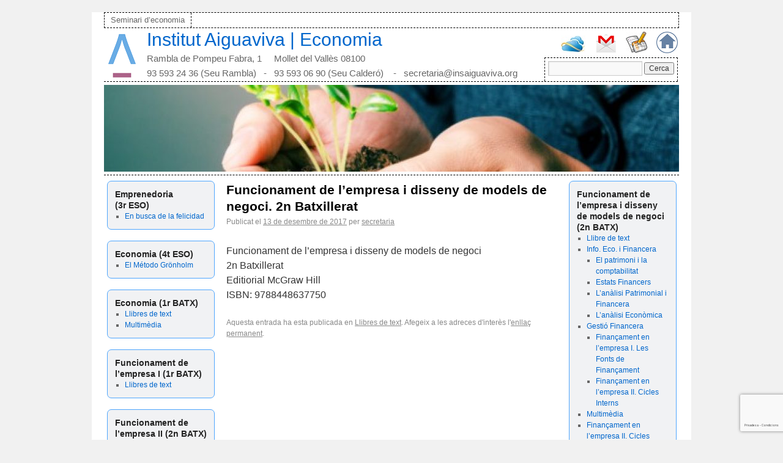

--- FILE ---
content_type: text/html; charset=UTF-8
request_url: http://www.economia-insaiguaviva.org/economia-de-lempresa-ii-2n-batxillerat/
body_size: 11259
content:
<!DOCTYPE html>
<html lang="ca">
<head>
<meta charset="UTF-8" />
<title>Funcionament de l&#8217;empresa i disseny de models de negoci. 2n Batxillerat | Institut Aiguaviva | Economia</title>
<link rel="stylesheet" type="text/css" media="all" href="http://www.economia-insaiguaviva.org/wp-content/themes/rdt_theme/style.css" />
<link rel="pingback" href="http://www.economia-insaiguaviva.org/xmlrpc.php" />
<meta name='robots' content='max-image-preview:large' />
	<style>img:is([sizes="auto" i], [sizes^="auto," i]) { contain-intrinsic-size: 3000px 1500px }</style>
	<link rel="alternate" type="application/rss+xml" title="Institut Aiguaviva | Economia &raquo; Canal d&#039;informació" href="http://www.economia-insaiguaviva.org/feed/" />
<link rel="alternate" type="application/rss+xml" title="Institut Aiguaviva | Economia &raquo; Canal dels comentaris" href="http://www.economia-insaiguaviva.org/comments/feed/" />
<script type="text/javascript">
/* <![CDATA[ */
window._wpemojiSettings = {"baseUrl":"https:\/\/s.w.org\/images\/core\/emoji\/16.0.1\/72x72\/","ext":".png","svgUrl":"https:\/\/s.w.org\/images\/core\/emoji\/16.0.1\/svg\/","svgExt":".svg","source":{"concatemoji":"http:\/\/www.economia-insaiguaviva.org\/wp-includes\/js\/wp-emoji-release.min.js?ver=6.8.3"}};
/*! This file is auto-generated */
!function(s,n){var o,i,e;function c(e){try{var t={supportTests:e,timestamp:(new Date).valueOf()};sessionStorage.setItem(o,JSON.stringify(t))}catch(e){}}function p(e,t,n){e.clearRect(0,0,e.canvas.width,e.canvas.height),e.fillText(t,0,0);var t=new Uint32Array(e.getImageData(0,0,e.canvas.width,e.canvas.height).data),a=(e.clearRect(0,0,e.canvas.width,e.canvas.height),e.fillText(n,0,0),new Uint32Array(e.getImageData(0,0,e.canvas.width,e.canvas.height).data));return t.every(function(e,t){return e===a[t]})}function u(e,t){e.clearRect(0,0,e.canvas.width,e.canvas.height),e.fillText(t,0,0);for(var n=e.getImageData(16,16,1,1),a=0;a<n.data.length;a++)if(0!==n.data[a])return!1;return!0}function f(e,t,n,a){switch(t){case"flag":return n(e,"\ud83c\udff3\ufe0f\u200d\u26a7\ufe0f","\ud83c\udff3\ufe0f\u200b\u26a7\ufe0f")?!1:!n(e,"\ud83c\udde8\ud83c\uddf6","\ud83c\udde8\u200b\ud83c\uddf6")&&!n(e,"\ud83c\udff4\udb40\udc67\udb40\udc62\udb40\udc65\udb40\udc6e\udb40\udc67\udb40\udc7f","\ud83c\udff4\u200b\udb40\udc67\u200b\udb40\udc62\u200b\udb40\udc65\u200b\udb40\udc6e\u200b\udb40\udc67\u200b\udb40\udc7f");case"emoji":return!a(e,"\ud83e\udedf")}return!1}function g(e,t,n,a){var r="undefined"!=typeof WorkerGlobalScope&&self instanceof WorkerGlobalScope?new OffscreenCanvas(300,150):s.createElement("canvas"),o=r.getContext("2d",{willReadFrequently:!0}),i=(o.textBaseline="top",o.font="600 32px Arial",{});return e.forEach(function(e){i[e]=t(o,e,n,a)}),i}function t(e){var t=s.createElement("script");t.src=e,t.defer=!0,s.head.appendChild(t)}"undefined"!=typeof Promise&&(o="wpEmojiSettingsSupports",i=["flag","emoji"],n.supports={everything:!0,everythingExceptFlag:!0},e=new Promise(function(e){s.addEventListener("DOMContentLoaded",e,{once:!0})}),new Promise(function(t){var n=function(){try{var e=JSON.parse(sessionStorage.getItem(o));if("object"==typeof e&&"number"==typeof e.timestamp&&(new Date).valueOf()<e.timestamp+604800&&"object"==typeof e.supportTests)return e.supportTests}catch(e){}return null}();if(!n){if("undefined"!=typeof Worker&&"undefined"!=typeof OffscreenCanvas&&"undefined"!=typeof URL&&URL.createObjectURL&&"undefined"!=typeof Blob)try{var e="postMessage("+g.toString()+"("+[JSON.stringify(i),f.toString(),p.toString(),u.toString()].join(",")+"));",a=new Blob([e],{type:"text/javascript"}),r=new Worker(URL.createObjectURL(a),{name:"wpTestEmojiSupports"});return void(r.onmessage=function(e){c(n=e.data),r.terminate(),t(n)})}catch(e){}c(n=g(i,f,p,u))}t(n)}).then(function(e){for(var t in e)n.supports[t]=e[t],n.supports.everything=n.supports.everything&&n.supports[t],"flag"!==t&&(n.supports.everythingExceptFlag=n.supports.everythingExceptFlag&&n.supports[t]);n.supports.everythingExceptFlag=n.supports.everythingExceptFlag&&!n.supports.flag,n.DOMReady=!1,n.readyCallback=function(){n.DOMReady=!0}}).then(function(){return e}).then(function(){var e;n.supports.everything||(n.readyCallback(),(e=n.source||{}).concatemoji?t(e.concatemoji):e.wpemoji&&e.twemoji&&(t(e.twemoji),t(e.wpemoji)))}))}((window,document),window._wpemojiSettings);
/* ]]> */
</script>
<style id='wp-emoji-styles-inline-css' type='text/css'>

	img.wp-smiley, img.emoji {
		display: inline !important;
		border: none !important;
		box-shadow: none !important;
		height: 1em !important;
		width: 1em !important;
		margin: 0 0.07em !important;
		vertical-align: -0.1em !important;
		background: none !important;
		padding: 0 !important;
	}
</style>
<link rel='stylesheet' id='wp-block-library-css' href='http://www.economia-insaiguaviva.org/wp-includes/css/dist/block-library/style.min.css?ver=6.8.3' type='text/css' media='all' />
<style id='classic-theme-styles-inline-css' type='text/css'>
/*! This file is auto-generated */
.wp-block-button__link{color:#fff;background-color:#32373c;border-radius:9999px;box-shadow:none;text-decoration:none;padding:calc(.667em + 2px) calc(1.333em + 2px);font-size:1.125em}.wp-block-file__button{background:#32373c;color:#fff;text-decoration:none}
</style>
<style id='global-styles-inline-css' type='text/css'>
:root{--wp--preset--aspect-ratio--square: 1;--wp--preset--aspect-ratio--4-3: 4/3;--wp--preset--aspect-ratio--3-4: 3/4;--wp--preset--aspect-ratio--3-2: 3/2;--wp--preset--aspect-ratio--2-3: 2/3;--wp--preset--aspect-ratio--16-9: 16/9;--wp--preset--aspect-ratio--9-16: 9/16;--wp--preset--color--black: #000000;--wp--preset--color--cyan-bluish-gray: #abb8c3;--wp--preset--color--white: #ffffff;--wp--preset--color--pale-pink: #f78da7;--wp--preset--color--vivid-red: #cf2e2e;--wp--preset--color--luminous-vivid-orange: #ff6900;--wp--preset--color--luminous-vivid-amber: #fcb900;--wp--preset--color--light-green-cyan: #7bdcb5;--wp--preset--color--vivid-green-cyan: #00d084;--wp--preset--color--pale-cyan-blue: #8ed1fc;--wp--preset--color--vivid-cyan-blue: #0693e3;--wp--preset--color--vivid-purple: #9b51e0;--wp--preset--gradient--vivid-cyan-blue-to-vivid-purple: linear-gradient(135deg,rgba(6,147,227,1) 0%,rgb(155,81,224) 100%);--wp--preset--gradient--light-green-cyan-to-vivid-green-cyan: linear-gradient(135deg,rgb(122,220,180) 0%,rgb(0,208,130) 100%);--wp--preset--gradient--luminous-vivid-amber-to-luminous-vivid-orange: linear-gradient(135deg,rgba(252,185,0,1) 0%,rgba(255,105,0,1) 100%);--wp--preset--gradient--luminous-vivid-orange-to-vivid-red: linear-gradient(135deg,rgba(255,105,0,1) 0%,rgb(207,46,46) 100%);--wp--preset--gradient--very-light-gray-to-cyan-bluish-gray: linear-gradient(135deg,rgb(238,238,238) 0%,rgb(169,184,195) 100%);--wp--preset--gradient--cool-to-warm-spectrum: linear-gradient(135deg,rgb(74,234,220) 0%,rgb(151,120,209) 20%,rgb(207,42,186) 40%,rgb(238,44,130) 60%,rgb(251,105,98) 80%,rgb(254,248,76) 100%);--wp--preset--gradient--blush-light-purple: linear-gradient(135deg,rgb(255,206,236) 0%,rgb(152,150,240) 100%);--wp--preset--gradient--blush-bordeaux: linear-gradient(135deg,rgb(254,205,165) 0%,rgb(254,45,45) 50%,rgb(107,0,62) 100%);--wp--preset--gradient--luminous-dusk: linear-gradient(135deg,rgb(255,203,112) 0%,rgb(199,81,192) 50%,rgb(65,88,208) 100%);--wp--preset--gradient--pale-ocean: linear-gradient(135deg,rgb(255,245,203) 0%,rgb(182,227,212) 50%,rgb(51,167,181) 100%);--wp--preset--gradient--electric-grass: linear-gradient(135deg,rgb(202,248,128) 0%,rgb(113,206,126) 100%);--wp--preset--gradient--midnight: linear-gradient(135deg,rgb(2,3,129) 0%,rgb(40,116,252) 100%);--wp--preset--font-size--small: 13px;--wp--preset--font-size--medium: 20px;--wp--preset--font-size--large: 36px;--wp--preset--font-size--x-large: 42px;--wp--preset--spacing--20: 0.44rem;--wp--preset--spacing--30: 0.67rem;--wp--preset--spacing--40: 1rem;--wp--preset--spacing--50: 1.5rem;--wp--preset--spacing--60: 2.25rem;--wp--preset--spacing--70: 3.38rem;--wp--preset--spacing--80: 5.06rem;--wp--preset--shadow--natural: 6px 6px 9px rgba(0, 0, 0, 0.2);--wp--preset--shadow--deep: 12px 12px 50px rgba(0, 0, 0, 0.4);--wp--preset--shadow--sharp: 6px 6px 0px rgba(0, 0, 0, 0.2);--wp--preset--shadow--outlined: 6px 6px 0px -3px rgba(255, 255, 255, 1), 6px 6px rgba(0, 0, 0, 1);--wp--preset--shadow--crisp: 6px 6px 0px rgba(0, 0, 0, 1);}:where(.is-layout-flex){gap: 0.5em;}:where(.is-layout-grid){gap: 0.5em;}body .is-layout-flex{display: flex;}.is-layout-flex{flex-wrap: wrap;align-items: center;}.is-layout-flex > :is(*, div){margin: 0;}body .is-layout-grid{display: grid;}.is-layout-grid > :is(*, div){margin: 0;}:where(.wp-block-columns.is-layout-flex){gap: 2em;}:where(.wp-block-columns.is-layout-grid){gap: 2em;}:where(.wp-block-post-template.is-layout-flex){gap: 1.25em;}:where(.wp-block-post-template.is-layout-grid){gap: 1.25em;}.has-black-color{color: var(--wp--preset--color--black) !important;}.has-cyan-bluish-gray-color{color: var(--wp--preset--color--cyan-bluish-gray) !important;}.has-white-color{color: var(--wp--preset--color--white) !important;}.has-pale-pink-color{color: var(--wp--preset--color--pale-pink) !important;}.has-vivid-red-color{color: var(--wp--preset--color--vivid-red) !important;}.has-luminous-vivid-orange-color{color: var(--wp--preset--color--luminous-vivid-orange) !important;}.has-luminous-vivid-amber-color{color: var(--wp--preset--color--luminous-vivid-amber) !important;}.has-light-green-cyan-color{color: var(--wp--preset--color--light-green-cyan) !important;}.has-vivid-green-cyan-color{color: var(--wp--preset--color--vivid-green-cyan) !important;}.has-pale-cyan-blue-color{color: var(--wp--preset--color--pale-cyan-blue) !important;}.has-vivid-cyan-blue-color{color: var(--wp--preset--color--vivid-cyan-blue) !important;}.has-vivid-purple-color{color: var(--wp--preset--color--vivid-purple) !important;}.has-black-background-color{background-color: var(--wp--preset--color--black) !important;}.has-cyan-bluish-gray-background-color{background-color: var(--wp--preset--color--cyan-bluish-gray) !important;}.has-white-background-color{background-color: var(--wp--preset--color--white) !important;}.has-pale-pink-background-color{background-color: var(--wp--preset--color--pale-pink) !important;}.has-vivid-red-background-color{background-color: var(--wp--preset--color--vivid-red) !important;}.has-luminous-vivid-orange-background-color{background-color: var(--wp--preset--color--luminous-vivid-orange) !important;}.has-luminous-vivid-amber-background-color{background-color: var(--wp--preset--color--luminous-vivid-amber) !important;}.has-light-green-cyan-background-color{background-color: var(--wp--preset--color--light-green-cyan) !important;}.has-vivid-green-cyan-background-color{background-color: var(--wp--preset--color--vivid-green-cyan) !important;}.has-pale-cyan-blue-background-color{background-color: var(--wp--preset--color--pale-cyan-blue) !important;}.has-vivid-cyan-blue-background-color{background-color: var(--wp--preset--color--vivid-cyan-blue) !important;}.has-vivid-purple-background-color{background-color: var(--wp--preset--color--vivid-purple) !important;}.has-black-border-color{border-color: var(--wp--preset--color--black) !important;}.has-cyan-bluish-gray-border-color{border-color: var(--wp--preset--color--cyan-bluish-gray) !important;}.has-white-border-color{border-color: var(--wp--preset--color--white) !important;}.has-pale-pink-border-color{border-color: var(--wp--preset--color--pale-pink) !important;}.has-vivid-red-border-color{border-color: var(--wp--preset--color--vivid-red) !important;}.has-luminous-vivid-orange-border-color{border-color: var(--wp--preset--color--luminous-vivid-orange) !important;}.has-luminous-vivid-amber-border-color{border-color: var(--wp--preset--color--luminous-vivid-amber) !important;}.has-light-green-cyan-border-color{border-color: var(--wp--preset--color--light-green-cyan) !important;}.has-vivid-green-cyan-border-color{border-color: var(--wp--preset--color--vivid-green-cyan) !important;}.has-pale-cyan-blue-border-color{border-color: var(--wp--preset--color--pale-cyan-blue) !important;}.has-vivid-cyan-blue-border-color{border-color: var(--wp--preset--color--vivid-cyan-blue) !important;}.has-vivid-purple-border-color{border-color: var(--wp--preset--color--vivid-purple) !important;}.has-vivid-cyan-blue-to-vivid-purple-gradient-background{background: var(--wp--preset--gradient--vivid-cyan-blue-to-vivid-purple) !important;}.has-light-green-cyan-to-vivid-green-cyan-gradient-background{background: var(--wp--preset--gradient--light-green-cyan-to-vivid-green-cyan) !important;}.has-luminous-vivid-amber-to-luminous-vivid-orange-gradient-background{background: var(--wp--preset--gradient--luminous-vivid-amber-to-luminous-vivid-orange) !important;}.has-luminous-vivid-orange-to-vivid-red-gradient-background{background: var(--wp--preset--gradient--luminous-vivid-orange-to-vivid-red) !important;}.has-very-light-gray-to-cyan-bluish-gray-gradient-background{background: var(--wp--preset--gradient--very-light-gray-to-cyan-bluish-gray) !important;}.has-cool-to-warm-spectrum-gradient-background{background: var(--wp--preset--gradient--cool-to-warm-spectrum) !important;}.has-blush-light-purple-gradient-background{background: var(--wp--preset--gradient--blush-light-purple) !important;}.has-blush-bordeaux-gradient-background{background: var(--wp--preset--gradient--blush-bordeaux) !important;}.has-luminous-dusk-gradient-background{background: var(--wp--preset--gradient--luminous-dusk) !important;}.has-pale-ocean-gradient-background{background: var(--wp--preset--gradient--pale-ocean) !important;}.has-electric-grass-gradient-background{background: var(--wp--preset--gradient--electric-grass) !important;}.has-midnight-gradient-background{background: var(--wp--preset--gradient--midnight) !important;}.has-small-font-size{font-size: var(--wp--preset--font-size--small) !important;}.has-medium-font-size{font-size: var(--wp--preset--font-size--medium) !important;}.has-large-font-size{font-size: var(--wp--preset--font-size--large) !important;}.has-x-large-font-size{font-size: var(--wp--preset--font-size--x-large) !important;}
:where(.wp-block-post-template.is-layout-flex){gap: 1.25em;}:where(.wp-block-post-template.is-layout-grid){gap: 1.25em;}
:where(.wp-block-columns.is-layout-flex){gap: 2em;}:where(.wp-block-columns.is-layout-grid){gap: 2em;}
:root :where(.wp-block-pullquote){font-size: 1.5em;line-height: 1.6;}
</style>
<style id='akismet-widget-style-inline-css' type='text/css'>

			.a-stats {
				--akismet-color-mid-green: #357b49;
				--akismet-color-white: #fff;
				--akismet-color-light-grey: #f6f7f7;

				max-width: 350px;
				width: auto;
			}

			.a-stats * {
				all: unset;
				box-sizing: border-box;
			}

			.a-stats strong {
				font-weight: 600;
			}

			.a-stats a.a-stats__link,
			.a-stats a.a-stats__link:visited,
			.a-stats a.a-stats__link:active {
				background: var(--akismet-color-mid-green);
				border: none;
				box-shadow: none;
				border-radius: 8px;
				color: var(--akismet-color-white);
				cursor: pointer;
				display: block;
				font-family: -apple-system, BlinkMacSystemFont, 'Segoe UI', 'Roboto', 'Oxygen-Sans', 'Ubuntu', 'Cantarell', 'Helvetica Neue', sans-serif;
				font-weight: 500;
				padding: 12px;
				text-align: center;
				text-decoration: none;
				transition: all 0.2s ease;
			}

			/* Extra specificity to deal with TwentyTwentyOne focus style */
			.widget .a-stats a.a-stats__link:focus {
				background: var(--akismet-color-mid-green);
				color: var(--akismet-color-white);
				text-decoration: none;
			}

			.a-stats a.a-stats__link:hover {
				filter: brightness(110%);
				box-shadow: 0 4px 12px rgba(0, 0, 0, 0.06), 0 0 2px rgba(0, 0, 0, 0.16);
			}

			.a-stats .count {
				color: var(--akismet-color-white);
				display: block;
				font-size: 1.5em;
				line-height: 1.4;
				padding: 0 13px;
				white-space: nowrap;
			}
		
</style>
<link rel="https://api.w.org/" href="http://www.economia-insaiguaviva.org/wp-json/" /><link rel="alternate" title="JSON" type="application/json" href="http://www.economia-insaiguaviva.org/wp-json/wp/v2/posts/40" /><link rel="EditURI" type="application/rsd+xml" title="RSD" href="http://www.economia-insaiguaviva.org/xmlrpc.php?rsd" />
<meta name="generator" content="WordPress 6.8.3" />
<link rel="canonical" href="http://www.economia-insaiguaviva.org/economia-de-lempresa-ii-2n-batxillerat/" />
<link rel='shortlink' href='http://www.economia-insaiguaviva.org/?p=40' />
<link rel="alternate" title="oEmbed (JSON)" type="application/json+oembed" href="http://www.economia-insaiguaviva.org/wp-json/oembed/1.0/embed?url=http%3A%2F%2Fwww.economia-insaiguaviva.org%2Feconomia-de-lempresa-ii-2n-batxillerat%2F" />
<link rel="alternate" title="oEmbed (XML)" type="text/xml+oembed" href="http://www.economia-insaiguaviva.org/wp-json/oembed/1.0/embed?url=http%3A%2F%2Fwww.economia-insaiguaviva.org%2Feconomia-de-lempresa-ii-2n-batxillerat%2F&#038;format=xml" />

</head>

<body class="wp-singular post-template-default single single-post postid-40 single-format-standard wp-theme-rdt_theme">
<div id="wrapper" class="hfeed">
	<div id="header">
		<div id="masthead">
			<div id="access" role="navigation">
			  				<div class="skip-link screen-reader-text"><a href="#content" title="Vés al contingut">Vés al contingut</a>
				</div>
								<div class="menu-header"><ul id="menu-top" class="menu"><li id="menu-item-13" class="menu-item menu-item-type-post_type menu-item-object-page menu-item-home menu-item-13"><a href="http://www.economia-insaiguaviva.org/">Seminari d&#8217;economia</a></li>
</ul></div>			</div><!-- #access -->
			
			<div class="cabecera">

			<div class="logo">
			<a href="http://www.insaiguaviva.org" target="_self" title="Institut Aiguaviva"> <img src="http://www.economia-insaiguaviva.org/wp-content/themes/rdt_theme/images/aiguaviva/logo-aiguaviva.png" /> </a>
			</div>
		
			<div class="marca">
			<div style="font-size:30px;"><a style="text-decoration:none;" href="http://www.economia-insaiguaviva.org/" title="Institut Aiguaviva | Economia" rel="home">Institut Aiguaviva | Economia</a></div>
			<div style="font-size:15px; margin-top:13px;">Rambla de Pompeu Fabra, 1     Mollet del Vallès 08100</div>
			<div style="font-size:15px; margin-top:6px;">93 593 24 36 (Seu Rambla)&nbsp;&nbsp;&nbsp;-&nbsp;&nbsp; 93 593 06 90 (Seu Calder&oacute;) &nbsp;&nbsp;&nbsp;-&nbsp;&nbsp; secretaria@insaiguaviva.org</div>
			</div>
	
			<div class="gohome">
			<a href="http://www.insaiguaviva.org" target="_self" title="Institut Aiguaviva"> <img src="http://www.economia-insaiguaviva.org/wp-content/themes/rdt_theme/images/aiguaviva/logo-home.png" /> </a>
			</div>			
			
			<div class="godocs">
			<a href="https://drive.google.com" target="_blank" title="Documents"> <img src="http://www.economia-insaiguaviva.org/wp-content/themes/rdt_theme/images/aiguaviva/logo-docs.gif" /> </a>
			</div>			
			
			<div class="gomail">
			<a href="http://www.gmail.com" target="_blank" title="Correu"> <img src="http://www.economia-insaiguaviva.org/wp-content/themes/rdt_theme/images/aiguaviva/logo-mail.png" /> </a>
			</div>			
		
			<div class="goskydrive">
			<a href="http://www.hotmail.com/" target="_blank" title="Hotmail"> <img src="http://www.economia-insaiguaviva.org/wp-content/themes/rdt_theme/images/aiguaviva/logo-onedrive.jpg" /> </a>
			</div>	
			
			<div class="cercador">
			<form role="search" method="get" id="searchform" class="searchform" action="http://www.economia-insaiguaviva.org/">
				<div>
					<label class="screen-reader-text" for="s">Cerca:</label>
					<input type="text" value="" name="s" id="s" />
					<input type="submit" id="searchsubmit" value="Cerca" />
				</div>
			</form>			</div>
		
			</div>			

			<div id="branding" role="banner">
										<img style="padding:5px 0 5px 0;" src="http://www.economia-insaiguaviva.org/wp-content/uploads/2018/01/cropped-economia-bloque-2-6001-582x322.jpg" width="940" height="142" alt="" />
								</div><!-- #branding -->
		</div><!-- #masthead -->
	</div><!-- #header -->

	<div id="main">


		<div id="primary" class="widget-area" role="complementary">
			<ul class="xoxo">

<li id="nav_menu-2" class="widget-container widget_nav_menu"><h3 class="widget-title">Emprenedoria (3r&nbsp;ESO)</h3><div class="menu-emprenedoria-3r-eso-container"><ul id="menu-emprenedoria-3r-eso" class="menu"><li id="menu-item-431" class="menu-item menu-item-type-custom menu-item-object-custom menu-item-431"><a target="_blank" href="https://vimeo.com/257253190">En busca de la felicidad</a></li>
</ul></div></li><li id="nav_menu-9" class="widget-container widget_nav_menu"><h3 class="widget-title">Economia (4t ESO)</h3><div class="menu-economia-4t-eso-container"><ul id="menu-economia-4t-eso" class="menu"><li id="menu-item-432" class="menu-item menu-item-type-custom menu-item-object-custom menu-item-432"><a target="_blank" href="https://vimeo.com/185175368">El Método Grönholm</a></li>
</ul></div></li><li id="nav_menu-3" class="widget-container widget_nav_menu"><h3 class="widget-title">Economia (1r&nbsp;BATX)</h3><div class="menu-1r-batxillerat-economia-container"><ul id="menu-1r-batxillerat-economia" class="menu"><li id="menu-item-25" class="menu-item menu-item-type-taxonomy menu-item-object-category menu-item-25"><a href="http://www.economia-insaiguaviva.org/category/economia-1rbatx/llibres-de-text/">Llibres de text</a></li>
<li id="menu-item-116" class="menu-item menu-item-type-taxonomy menu-item-object-category menu-item-116"><a href="http://www.economia-insaiguaviva.org/category/economia-1rbatx/multimedia/">Multimèdia</a></li>
</ul></div></li><li id="nav_menu-4" class="widget-container widget_nav_menu"><h3 class="widget-title">Funcionament de l&#8217;empresa I (1r BATX)</h3><div class="menu-1r-batxillerat-funcionament-de-lempresa-i-container"><ul id="menu-1r-batxillerat-funcionament-de-lempresa-i" class="menu"><li id="menu-item-23" class="menu-item menu-item-type-taxonomy menu-item-object-category menu-item-23"><a href="http://www.economia-insaiguaviva.org/category/funcionament-de-lempresa/llibres-de-text-economia-dempresea-1rbatx/">Llibres de text</a></li>
</ul></div></li><li id="nav_menu-10" class="widget-container widget_nav_menu"><h3 class="widget-title">Funcionament de l’empresa II (2n BATX)</h3><div class="menu-2n-batxillerat-funcionament-de-lempresa-i-disseny-de-models-de-negoci-container"><ul id="menu-2n-batxillerat-funcionament-de-lempresa-i-disseny-de-models-de-negoci" class="menu"><li id="menu-item-505" class="menu-item menu-item-type-post_type menu-item-object-post current-menu-item menu-item-505"><a href="http://www.economia-insaiguaviva.org/economia-de-lempresa-ii-2n-batxillerat/" aria-current="page">Llibre de text</a></li>
<li id="menu-item-188" class="menu-item menu-item-type-taxonomy menu-item-object-category menu-item-has-children menu-item-188"><a href="http://www.economia-insaiguaviva.org/category/funcionament-de-lempresa-i-disseny-de-models-de-negoci-2nbatx/info-economica-i-financera/">Info. Eco. i Financera</a>
<ul class="sub-menu">
	<li id="menu-item-380" class="menu-item menu-item-type-taxonomy menu-item-object-category menu-item-380"><a href="http://www.economia-insaiguaviva.org/category/funcionament-de-lempresa-i-disseny-de-models-de-negoci-2nbatx/info-economica-i-financera/el-patrimoni-i-la-comptabilitat/">El patrimoni i la comptabilitat</a></li>
	<li id="menu-item-201" class="menu-item menu-item-type-taxonomy menu-item-object-category menu-item-201"><a href="http://www.economia-insaiguaviva.org/category/funcionament-de-lempresa-i-disseny-de-models-de-negoci-2nbatx/info-economica-i-financera/estats-financers/">Estats Financers</a></li>
	<li id="menu-item-270" class="menu-item menu-item-type-taxonomy menu-item-object-category menu-item-270"><a href="http://www.economia-insaiguaviva.org/category/funcionament-de-lempresa-i-disseny-de-models-de-negoci-2nbatx/info-economica-i-financera/lanalisi-patrimonial-i-financera/">L&#8217;anàlisi Patrimonial i Financera</a></li>
	<li id="menu-item-277" class="menu-item menu-item-type-taxonomy menu-item-object-category menu-item-277"><a href="http://www.economia-insaiguaviva.org/category/funcionament-de-lempresa-i-disseny-de-models-de-negoci-2nbatx/info-economica-i-financera/lanalisi-economica/">L&#8217;anàlisi Econòmica</a></li>
</ul>
</li>
<li id="menu-item-190" class="menu-item menu-item-type-taxonomy menu-item-object-category menu-item-has-children menu-item-190"><a href="http://www.economia-insaiguaviva.org/category/funcionament-de-lempresa-i-disseny-de-models-de-negoci-2nbatx/gestio-financera/">Gestió Financera</a>
<ul class="sub-menu">
	<li id="menu-item-370" class="menu-item menu-item-type-taxonomy menu-item-object-category menu-item-370"><a href="http://www.economia-insaiguaviva.org/category/funcionament-de-lempresa-i-disseny-de-models-de-negoci-2nbatx/gestio-financera/financament-en-lempresa-i-les-fonts-de-financament/">Finançament en l&#8217;empresa I. Les Fonts de Finançament</a></li>
	<li id="menu-item-362" class="menu-item menu-item-type-taxonomy menu-item-object-category menu-item-362"><a href="http://www.economia-insaiguaviva.org/category/funcionament-de-lempresa-i-disseny-de-models-de-negoci-2nbatx/gestio-financera/financament-en-lempresa-ii/">Finançament en l&#8217;empresa II. Cicles Interns</a></li>
</ul>
</li>
<li id="menu-item-325" class="menu-item menu-item-type-taxonomy menu-item-object-category menu-item-325"><a href="http://www.economia-insaiguaviva.org/category/funcionament-de-lempresa-i-disseny-de-models-de-negoci-2nbatx/multimedia-economia-dempresea-2nbatx/">Multimèdia</a></li>
<li id="menu-item-363" class="menu-item menu-item-type-taxonomy menu-item-object-category menu-item-363"><a href="http://www.economia-insaiguaviva.org/category/funcionament-de-lempresa-i-disseny-de-models-de-negoci-2nbatx/gestio-financera/financament-en-lempresa-ii/">Finançament en l&#8217;empresa II. Cicles Interns</a></li>
</ul></div></li><li id="custom_html-2" class="widget_text widget-container widget_custom_html"><div class="textwidget custom-html-widget"><div style="
margin:auto;
width:150px;
font: 17px Arial;
font-weight:bold;
text-align: center;">
<a class="ldelsw" style="font-size:0.9em" target="_self" href="http://www.economia-insaiguaviva.org/criteris-davaluacio-i-recuperacio-emprenedoria-1r-batxillerat-i-2n-batxillerat/">
Criteris <br />d'avaluaci&oacute; i <br />recuperaci&oacute;<br /> (curs actual)
</a>
</div></div></li><li id="custom_html-3" class="widget_text widget-container widget_custom_html"><div class="textwidget custom-html-widget"><div style="
margin:auto;
width:150px;
font: 17px Arial;
font-weight:bold;
text-align: center;">
<a class="ldelsw" style="font-size:0.9em" target="_self" href="http://www.economia-insaiguaviva.org/criteris-de-recuperacio-de-cursos-anteriors/">
Criteris de<br />recuperaci&oacute; <br />(cursos anteriors)
</a>
</div></div></li>			</ul>
		</div><!-- #primary .widget-area -->


		<div id="secondary" class="widget-area" role="complementary">
			<ul class="xoxo">
				<li id="nav_menu-5" class="widget-container widget_nav_menu"><h3 class="widget-title">Funcionament de l&#8217;empresa i disseny de models de negoci (2n BATX)</h3><div class="menu-2n-batxillerat-funcionament-de-lempresa-i-disseny-de-models-de-negoci-container"><ul id="menu-2n-batxillerat-funcionament-de-lempresa-i-disseny-de-models-de-negoci-1" class="menu"><li class="menu-item menu-item-type-post_type menu-item-object-post current-menu-item menu-item-505"><a href="http://www.economia-insaiguaviva.org/economia-de-lempresa-ii-2n-batxillerat/" aria-current="page">Llibre de text</a></li>
<li class="menu-item menu-item-type-taxonomy menu-item-object-category menu-item-has-children menu-item-188"><a href="http://www.economia-insaiguaviva.org/category/funcionament-de-lempresa-i-disseny-de-models-de-negoci-2nbatx/info-economica-i-financera/">Info. Eco. i Financera</a>
<ul class="sub-menu">
	<li class="menu-item menu-item-type-taxonomy menu-item-object-category menu-item-380"><a href="http://www.economia-insaiguaviva.org/category/funcionament-de-lempresa-i-disseny-de-models-de-negoci-2nbatx/info-economica-i-financera/el-patrimoni-i-la-comptabilitat/">El patrimoni i la comptabilitat</a></li>
	<li class="menu-item menu-item-type-taxonomy menu-item-object-category menu-item-201"><a href="http://www.economia-insaiguaviva.org/category/funcionament-de-lempresa-i-disseny-de-models-de-negoci-2nbatx/info-economica-i-financera/estats-financers/">Estats Financers</a></li>
	<li class="menu-item menu-item-type-taxonomy menu-item-object-category menu-item-270"><a href="http://www.economia-insaiguaviva.org/category/funcionament-de-lempresa-i-disseny-de-models-de-negoci-2nbatx/info-economica-i-financera/lanalisi-patrimonial-i-financera/">L&#8217;anàlisi Patrimonial i Financera</a></li>
	<li class="menu-item menu-item-type-taxonomy menu-item-object-category menu-item-277"><a href="http://www.economia-insaiguaviva.org/category/funcionament-de-lempresa-i-disseny-de-models-de-negoci-2nbatx/info-economica-i-financera/lanalisi-economica/">L&#8217;anàlisi Econòmica</a></li>
</ul>
</li>
<li class="menu-item menu-item-type-taxonomy menu-item-object-category menu-item-has-children menu-item-190"><a href="http://www.economia-insaiguaviva.org/category/funcionament-de-lempresa-i-disseny-de-models-de-negoci-2nbatx/gestio-financera/">Gestió Financera</a>
<ul class="sub-menu">
	<li class="menu-item menu-item-type-taxonomy menu-item-object-category menu-item-370"><a href="http://www.economia-insaiguaviva.org/category/funcionament-de-lempresa-i-disseny-de-models-de-negoci-2nbatx/gestio-financera/financament-en-lempresa-i-les-fonts-de-financament/">Finançament en l&#8217;empresa I. Les Fonts de Finançament</a></li>
	<li class="menu-item menu-item-type-taxonomy menu-item-object-category menu-item-362"><a href="http://www.economia-insaiguaviva.org/category/funcionament-de-lempresa-i-disseny-de-models-de-negoci-2nbatx/gestio-financera/financament-en-lempresa-ii/">Finançament en l&#8217;empresa II. Cicles Interns</a></li>
</ul>
</li>
<li class="menu-item menu-item-type-taxonomy menu-item-object-category menu-item-325"><a href="http://www.economia-insaiguaviva.org/category/funcionament-de-lempresa-i-disseny-de-models-de-negoci-2nbatx/multimedia-economia-dempresea-2nbatx/">Multimèdia</a></li>
<li class="menu-item menu-item-type-taxonomy menu-item-object-category menu-item-363"><a href="http://www.economia-insaiguaviva.org/category/funcionament-de-lempresa-i-disseny-de-models-de-negoci-2nbatx/gestio-financera/financament-en-lempresa-ii/">Finançament en l&#8217;empresa II. Cicles Interns</a></li>
</ul></div></li><li id="nav_menu-7" class="widget-container widget_nav_menu"><h3 class="widget-title">PAU</h3><div class="menu-pau-container"><ul id="menu-pau" class="menu"><li id="menu-item-68" class="menu-item menu-item-type-post_type menu-item-object-post menu-item-68"><a href="http://www.economia-insaiguaviva.org/examens/">Exàmens i Correccions</a></li>
</ul></div></li><li id="nav_menu-8" class="widget-container widget_nav_menu"><h3 class="widget-title">Informació d&#8217;Interès</h3><div class="menu-informacio-dinteres-container"><ul id="menu-informacio-dinteres" class="menu"><li id="menu-item-249" class="menu-item menu-item-type-taxonomy menu-item-object-category menu-item-249"><a href="http://www.economia-insaiguaviva.org/category/informacio-dinteres/glossari-economic/">Glossari Econòmic</a></li>
</ul></div></li><li id="nav_menu-6" class="widget-container widget_nav_menu"><h3 class="widget-title">Professorat Seminari</h3><div class="menu-professorat-seminari-container"><ul id="menu-professorat-seminari" class="menu"><li id="menu-item-298" class="menu-item menu-item-type-post_type menu-item-object-post menu-item-298"><a href="http://www.economia-insaiguaviva.org/plantilles-seminari-deconomia/">Plantilles</a></li>
<li id="menu-item-405" class="menu-item menu-item-type-custom menu-item-object-custom menu-item-405"><a target="_blank" href="https://www.ccbb-insaiguaviva.org/economia">Banc de comentaris</a></li>
<li id="menu-item-15" class="menu-item menu-item-type-custom menu-item-object-custom menu-item-15"><a href="#">———————-</a></li>
<li id="menu-item-14" class="menu-item menu-item-type-custom menu-item-object-custom menu-item-14"><a target="_blank" href="http://www.economia-insaiguaviva.org/wp-admin">Log In</a></li>
</ul></div></li>			</ul>
		</div><!-- #secondary .widget-area -->


		<div id="container">
			<div id="content" role="main">

			
				<div id="post-40" class="post-40 post type-post status-publish format-standard hentry category-llibres-de-text-economia-dempresea-2nbatx">
					<h1 class="entry-title">Funcionament de l&#8217;empresa i disseny de models de negoci. 2n Batxillerat</h1>

					<div class="entry-meta">
						<span class="meta-prep meta-prep-author">Publicat el</span> <a href="http://www.economia-insaiguaviva.org/economia-de-lempresa-ii-2n-batxillerat/" title="19:57" rel="bookmark"><span class="entry-date">13 de desembre de 2017</span></a> <span class="meta-sep">per</span> <span class="author vcard"><a class="url fn n" href="http://www.economia-insaiguaviva.org/author/secretaria/" title="Mostra totes les entrades de secretaria">secretaria</a></span>					</div><!-- .entry-meta -->

					<div class="entry-content">
						
<p></p>



<p>Funcionament de l&#8217;empresa i disseny de models de negoci<br>2n Batxillerat<br>Editiorial McGraw Hill<br>ISBN:  9788448637750</p>
											</div><!-- .entry-content -->


					<div class="entry-utility">
						Aquesta entrada ha esta publicada en <a href="http://www.economia-insaiguaviva.org/category/funcionament-de-lempresa-i-disseny-de-models-de-negoci-2nbatx/llibres-de-text-economia-dempresea-2nbatx/" rel="category tag">Llibres de text</a>. Afegeix a les adreces d'interès l'<a href="http://www.economia-insaiguaviva.org/economia-de-lempresa-ii-2n-batxillerat/" title="Enllaç permanent a: Funcionament de l&#8217;empresa i disseny de models de negoci. 2n Batxillerat" rel="bookmark">enllaç permanent</a>.											</div><!-- .entry-utility -->

					</div><!-- #post-## -->
<!--
				<div id="nav-below" class="navigation">
					<div class="nav-previous"><a href="http://www.economia-insaiguaviva.org/economia-de-lempresa-i-1r-batxillerat/" rel="prev"><span class="meta-nav">&larr;</span> Funcionament de l’empresa (I). 1r Batxillerat</a></div>
					<div class="nav-next"><a href="http://www.economia-insaiguaviva.org/examens/" rel="next">Exàmens i Correccions <span class="meta-nav">&rarr;</span></a></div>
				</div><!-- #nav-below -->

				
			<div id="comments">


	<p class="nocomments">Els comentaris estan tancats.</p>



</div><!-- #comments -->


			</div><!-- #content -->
		</div><!-- #container -->

	</div><!-- #main -->

	<div id="footer" role="contentinfo">
		<div id="colophon">



			<div id="site-info">
				<a href="http://www.economia-insaiguaviva.org/" title="Institut Aiguaviva | Economia" rel="home">
					Institut Aiguaviva | Economia				</a>
			</div><!-- #site-info -->

			<div id="site-generator">
								<a href="http://www..org" target="_blank"></a>
<!--				
				<a href="http://wordpress.org/" title="Plataforma de publicació personal i semàntica." rel="generator">Gràcies al WordPress.</a>
-->
				</div><!-- #site-generator -->

		</div><!-- #colophon -->
	</div><!-- #footer -->

</div><!-- #wrapper -->

<script type="speculationrules">
{"prefetch":[{"source":"document","where":{"and":[{"href_matches":"\/*"},{"not":{"href_matches":["\/wp-*.php","\/wp-admin\/*","\/wp-content\/uploads\/*","\/wp-content\/*","\/wp-content\/plugins\/*","\/wp-content\/themes\/rdt_theme\/*","\/*\\?(.+)"]}},{"not":{"selector_matches":"a[rel~=\"nofollow\"]"}},{"not":{"selector_matches":".no-prefetch, .no-prefetch a"}}]},"eagerness":"conservative"}]}
</script>
<script type="text/javascript" src="http://www.economia-insaiguaviva.org/wp-includes/js/comment-reply.min.js?ver=6.8.3" id="comment-reply-js" async="async" data-wp-strategy="async"></script>
			<script  id="c4wp-recaptcha-js" src="https://www.google.com/recaptcha/api.js?render=6LfSwRkqAAAAAFuKmbsxUqe7FYi4tlFr3tdDqReM&#038;hl=ca"></script>
			<script id="c4wp-inline-js" type="text/javascript">
				
				( function( grecaptcha ) {

					let c4wp_onloadCallback = function() {
						for ( var i = 0; i < document.forms.length; i++ ) {
							let form = document.forms[i];
							let captcha_div = form.querySelector( '.c4wp_captcha_field_div:not(.rendered)' );
							let jetpack_sso = form.querySelector( '#jetpack-sso-wrap' );

							if ( null === captcha_div || form.id == 'create-group-form' ) {								
								continue;
							}
							if ( !( captcha_div.offsetWidth || captcha_div.offsetHeight || captcha_div.getClientRects().length ) ) {					    	
								if ( jetpack_sso == null && ! form.classList.contains( 'woocommerce-form-login' ) ) {
									continue;
								}
							}

							let alreadyCloned = form.querySelector( '.c4wp-submit' );
							if ( null != alreadyCloned ) {
								continue;
							}

							let foundSubmitBtn = form.querySelector( '#signup-form [type=submit], [type=submit]:not(.nf-element):not(#group-creation-create):not([name="signup_submit"]):not([name="ac_form_submit"]):not(.verify-captcha)' );
							let cloned = false;
							let clone  = false;

							// Submit button found, clone it.
							if ( foundSubmitBtn ) {
								clone = foundSubmitBtn.cloneNode(true);
								clone.classList.add( 'c4wp-submit' );
								clone.removeAttribute( 'onclick' );
								clone.removeAttribute( 'onkeypress' );
								if ( foundSubmitBtn.parentElement.form === null ) {
									foundSubmitBtn.parentElement.prepend(clone);
								} else {
									foundSubmitBtn.parentElement.insertBefore( clone, foundSubmitBtn );
								}
								foundSubmitBtn.style.display = "none";
								cloned = true;
							}
							
							// Clone created, listen to its click.
							if ( cloned ) {
								clone.addEventListener( 'click', function ( event ) {
									logSubmit( event, 'cloned', form, foundSubmitBtn );
								});
							// No clone, execture and watch for form submission.
							} else {
								grecaptcha.execute(
									'6LfSwRkqAAAAAFuKmbsxUqe7FYi4tlFr3tdDqReM',
								).then( function( data ) {
									var responseElem = form.querySelector( '.c4wp_response' );
									responseElem.setAttribute( 'value', data );	
								});

								// Anything else.
								form.addEventListener( 'submit', function ( event ) {
									logSubmit( event, 'other', form );
								});	
							}

							function logSubmit( event, form_type = '', form, foundSubmitBtn ) {

								// Standard v3 check.
								if ( ! form.classList.contains( 'c4wp_v2_fallback_active' ) && ! form.classList.contains( 'c4wp_verified' ) ) {
									event.preventDefault();
									try {
										grecaptcha.execute(
											'6LfSwRkqAAAAAFuKmbsxUqe7FYi4tlFr3tdDqReM',
										).then( function( data ) {	
											var responseElem = form.querySelector( '.c4wp_response' );
											if ( responseElem == null ) {
												var responseElem = document.querySelector( '.c4wp_response' );
											}
											
											responseElem.setAttribute( 'value', data );	

											

			var parentElem = captcha_div.parentElement;

			if ( ! form.classList.contains( 'c4wp_verify_underway' ) && captcha_div.parentElement.getAttribute( 'data-c4wp-use-ajax' ) == 'true' ) {
				form.classList.add('c4wp_verify_underway' );
				const flagMarkup =  '<input id="c4wp_ajax_flag" type="hidden" name="c4wp_ajax_flag" value="c4wp_ajax_flag">';
				var flagMarkupDiv = document.createElement('div');
				flagMarkupDiv.innerHTML = flagMarkup.trim();

				form.appendChild( flagMarkupDiv );
	
				var nonce = captcha_div.parentElement.getAttribute( 'data-nonce' );

				var post_data = {
					'action'   : 'c4wp_ajax_verify',
					'nonce'    : nonce,
					'response' : data
				};

				var formData = new FormData();

				formData.append( 'action', 'c4wp_ajax_verify' );
				formData.append( 'nonce', nonce );
				formData.append( 'response', data );
				
				fetch( 'http://www.economia-insaiguaviva.org/wp-admin/admin-ajax.php', {
					method: 'POST',
					body: formData,
				} ) // wrapped
					.then( 
						res => res.json()
					)
					.then( data => {

						if ( data['success'] ) {
							form.classList.add( 'c4wp_verified' );
							// Submit as usual.
							if ( foundSubmitBtn ) {
								foundSubmitBtn.click();
							} else {								
								if ( typeof form.submit === 'function' ) {
									form.submit();
								} else {
									HTMLFormElement.prototype.submit.call(form);
								}
							}

						} else {
							
					captcha_div.innerHTML = '';
					form.classList.add( 'c4wp_v2_fallback_active' );
					flagMarkupDiv.firstChild.setAttribute( 'name', 'c4wp_v2_fallback' );

					var c4wp_captcha = grecaptcha.render( captcha_div,{
						'sitekey' : '6LfSwRkqAAAAAFuKmbsxUqe7FYi4tlFr3tdDqReM',		
						'size'  : 'normal',
						'theme' : 'light',				
						'expired-callback' : function(){
							grecaptcha.reset( c4wp_captcha );
						}
					}); 
										
							// Prevent further submission
							event.preventDefault();
							return false;
						}
					} )
					.catch( err => console.error( err ) );

				// Prevent further submission
				event.preventDefault();
				return false;
			}
			
											// Submit as usual.
											if ( foundSubmitBtn ) {
												foundSubmitBtn.click();
											} else {
												
												if ( typeof form.submit === 'function' ) {
													form.submit();
												} else {
													HTMLFormElement.prototype.submit.call(form);
												}
											}

											return true;
										});
									} catch (e) {
										// Slience.
									}
								// V2 fallback.
								} else {
									if ( form.classList.contains( 'wpforms-form' ) || form.classList.contains( 'frm-fluent-form' )) {
										return true;
									}
									
									// Submit as usual.
									if ( typeof form.submit === 'function' ) {
										form.submit();
									} else {
										HTMLFormElement.prototype.submit.call(form);
									}

									return true;
								}
							};
						}
					};

					grecaptcha.ready( c4wp_onloadCallback );

					if ( typeof jQuery !== 'undefined' ) {
						jQuery( 'body' ).on( 'click', '.acomment-reply.bp-primary-action', function ( e ) {
							c4wp_onloadCallback();
						});	
					}

					//token is valid for 2 minutes, So get new token every after 1 minutes 50 seconds
					setInterval(c4wp_onloadCallback, 110000);

					
				} )( grecaptcha );
			</script>
						<style type="text/css">
				.login #login, .login #lostpasswordform {
					min-width: 350px !important;
				}
			</style>
			</body>
</html>


--- FILE ---
content_type: text/html; charset=utf-8
request_url: https://www.google.com/recaptcha/api2/anchor?ar=1&k=6LfSwRkqAAAAAFuKmbsxUqe7FYi4tlFr3tdDqReM&co=aHR0cDovL3d3dy5lY29ub21pYS1pbnNhaWd1YXZpdmEub3JnOjgw&hl=ca&v=PoyoqOPhxBO7pBk68S4YbpHZ&size=invisible&anchor-ms=20000&execute-ms=30000&cb=6c37by2w8pm4
body_size: 48833
content:
<!DOCTYPE HTML><html dir="ltr" lang="ca"><head><meta http-equiv="Content-Type" content="text/html; charset=UTF-8">
<meta http-equiv="X-UA-Compatible" content="IE=edge">
<title>reCAPTCHA</title>
<style type="text/css">
/* cyrillic-ext */
@font-face {
  font-family: 'Roboto';
  font-style: normal;
  font-weight: 400;
  font-stretch: 100%;
  src: url(//fonts.gstatic.com/s/roboto/v48/KFO7CnqEu92Fr1ME7kSn66aGLdTylUAMa3GUBHMdazTgWw.woff2) format('woff2');
  unicode-range: U+0460-052F, U+1C80-1C8A, U+20B4, U+2DE0-2DFF, U+A640-A69F, U+FE2E-FE2F;
}
/* cyrillic */
@font-face {
  font-family: 'Roboto';
  font-style: normal;
  font-weight: 400;
  font-stretch: 100%;
  src: url(//fonts.gstatic.com/s/roboto/v48/KFO7CnqEu92Fr1ME7kSn66aGLdTylUAMa3iUBHMdazTgWw.woff2) format('woff2');
  unicode-range: U+0301, U+0400-045F, U+0490-0491, U+04B0-04B1, U+2116;
}
/* greek-ext */
@font-face {
  font-family: 'Roboto';
  font-style: normal;
  font-weight: 400;
  font-stretch: 100%;
  src: url(//fonts.gstatic.com/s/roboto/v48/KFO7CnqEu92Fr1ME7kSn66aGLdTylUAMa3CUBHMdazTgWw.woff2) format('woff2');
  unicode-range: U+1F00-1FFF;
}
/* greek */
@font-face {
  font-family: 'Roboto';
  font-style: normal;
  font-weight: 400;
  font-stretch: 100%;
  src: url(//fonts.gstatic.com/s/roboto/v48/KFO7CnqEu92Fr1ME7kSn66aGLdTylUAMa3-UBHMdazTgWw.woff2) format('woff2');
  unicode-range: U+0370-0377, U+037A-037F, U+0384-038A, U+038C, U+038E-03A1, U+03A3-03FF;
}
/* math */
@font-face {
  font-family: 'Roboto';
  font-style: normal;
  font-weight: 400;
  font-stretch: 100%;
  src: url(//fonts.gstatic.com/s/roboto/v48/KFO7CnqEu92Fr1ME7kSn66aGLdTylUAMawCUBHMdazTgWw.woff2) format('woff2');
  unicode-range: U+0302-0303, U+0305, U+0307-0308, U+0310, U+0312, U+0315, U+031A, U+0326-0327, U+032C, U+032F-0330, U+0332-0333, U+0338, U+033A, U+0346, U+034D, U+0391-03A1, U+03A3-03A9, U+03B1-03C9, U+03D1, U+03D5-03D6, U+03F0-03F1, U+03F4-03F5, U+2016-2017, U+2034-2038, U+203C, U+2040, U+2043, U+2047, U+2050, U+2057, U+205F, U+2070-2071, U+2074-208E, U+2090-209C, U+20D0-20DC, U+20E1, U+20E5-20EF, U+2100-2112, U+2114-2115, U+2117-2121, U+2123-214F, U+2190, U+2192, U+2194-21AE, U+21B0-21E5, U+21F1-21F2, U+21F4-2211, U+2213-2214, U+2216-22FF, U+2308-230B, U+2310, U+2319, U+231C-2321, U+2336-237A, U+237C, U+2395, U+239B-23B7, U+23D0, U+23DC-23E1, U+2474-2475, U+25AF, U+25B3, U+25B7, U+25BD, U+25C1, U+25CA, U+25CC, U+25FB, U+266D-266F, U+27C0-27FF, U+2900-2AFF, U+2B0E-2B11, U+2B30-2B4C, U+2BFE, U+3030, U+FF5B, U+FF5D, U+1D400-1D7FF, U+1EE00-1EEFF;
}
/* symbols */
@font-face {
  font-family: 'Roboto';
  font-style: normal;
  font-weight: 400;
  font-stretch: 100%;
  src: url(//fonts.gstatic.com/s/roboto/v48/KFO7CnqEu92Fr1ME7kSn66aGLdTylUAMaxKUBHMdazTgWw.woff2) format('woff2');
  unicode-range: U+0001-000C, U+000E-001F, U+007F-009F, U+20DD-20E0, U+20E2-20E4, U+2150-218F, U+2190, U+2192, U+2194-2199, U+21AF, U+21E6-21F0, U+21F3, U+2218-2219, U+2299, U+22C4-22C6, U+2300-243F, U+2440-244A, U+2460-24FF, U+25A0-27BF, U+2800-28FF, U+2921-2922, U+2981, U+29BF, U+29EB, U+2B00-2BFF, U+4DC0-4DFF, U+FFF9-FFFB, U+10140-1018E, U+10190-1019C, U+101A0, U+101D0-101FD, U+102E0-102FB, U+10E60-10E7E, U+1D2C0-1D2D3, U+1D2E0-1D37F, U+1F000-1F0FF, U+1F100-1F1AD, U+1F1E6-1F1FF, U+1F30D-1F30F, U+1F315, U+1F31C, U+1F31E, U+1F320-1F32C, U+1F336, U+1F378, U+1F37D, U+1F382, U+1F393-1F39F, U+1F3A7-1F3A8, U+1F3AC-1F3AF, U+1F3C2, U+1F3C4-1F3C6, U+1F3CA-1F3CE, U+1F3D4-1F3E0, U+1F3ED, U+1F3F1-1F3F3, U+1F3F5-1F3F7, U+1F408, U+1F415, U+1F41F, U+1F426, U+1F43F, U+1F441-1F442, U+1F444, U+1F446-1F449, U+1F44C-1F44E, U+1F453, U+1F46A, U+1F47D, U+1F4A3, U+1F4B0, U+1F4B3, U+1F4B9, U+1F4BB, U+1F4BF, U+1F4C8-1F4CB, U+1F4D6, U+1F4DA, U+1F4DF, U+1F4E3-1F4E6, U+1F4EA-1F4ED, U+1F4F7, U+1F4F9-1F4FB, U+1F4FD-1F4FE, U+1F503, U+1F507-1F50B, U+1F50D, U+1F512-1F513, U+1F53E-1F54A, U+1F54F-1F5FA, U+1F610, U+1F650-1F67F, U+1F687, U+1F68D, U+1F691, U+1F694, U+1F698, U+1F6AD, U+1F6B2, U+1F6B9-1F6BA, U+1F6BC, U+1F6C6-1F6CF, U+1F6D3-1F6D7, U+1F6E0-1F6EA, U+1F6F0-1F6F3, U+1F6F7-1F6FC, U+1F700-1F7FF, U+1F800-1F80B, U+1F810-1F847, U+1F850-1F859, U+1F860-1F887, U+1F890-1F8AD, U+1F8B0-1F8BB, U+1F8C0-1F8C1, U+1F900-1F90B, U+1F93B, U+1F946, U+1F984, U+1F996, U+1F9E9, U+1FA00-1FA6F, U+1FA70-1FA7C, U+1FA80-1FA89, U+1FA8F-1FAC6, U+1FACE-1FADC, U+1FADF-1FAE9, U+1FAF0-1FAF8, U+1FB00-1FBFF;
}
/* vietnamese */
@font-face {
  font-family: 'Roboto';
  font-style: normal;
  font-weight: 400;
  font-stretch: 100%;
  src: url(//fonts.gstatic.com/s/roboto/v48/KFO7CnqEu92Fr1ME7kSn66aGLdTylUAMa3OUBHMdazTgWw.woff2) format('woff2');
  unicode-range: U+0102-0103, U+0110-0111, U+0128-0129, U+0168-0169, U+01A0-01A1, U+01AF-01B0, U+0300-0301, U+0303-0304, U+0308-0309, U+0323, U+0329, U+1EA0-1EF9, U+20AB;
}
/* latin-ext */
@font-face {
  font-family: 'Roboto';
  font-style: normal;
  font-weight: 400;
  font-stretch: 100%;
  src: url(//fonts.gstatic.com/s/roboto/v48/KFO7CnqEu92Fr1ME7kSn66aGLdTylUAMa3KUBHMdazTgWw.woff2) format('woff2');
  unicode-range: U+0100-02BA, U+02BD-02C5, U+02C7-02CC, U+02CE-02D7, U+02DD-02FF, U+0304, U+0308, U+0329, U+1D00-1DBF, U+1E00-1E9F, U+1EF2-1EFF, U+2020, U+20A0-20AB, U+20AD-20C0, U+2113, U+2C60-2C7F, U+A720-A7FF;
}
/* latin */
@font-face {
  font-family: 'Roboto';
  font-style: normal;
  font-weight: 400;
  font-stretch: 100%;
  src: url(//fonts.gstatic.com/s/roboto/v48/KFO7CnqEu92Fr1ME7kSn66aGLdTylUAMa3yUBHMdazQ.woff2) format('woff2');
  unicode-range: U+0000-00FF, U+0131, U+0152-0153, U+02BB-02BC, U+02C6, U+02DA, U+02DC, U+0304, U+0308, U+0329, U+2000-206F, U+20AC, U+2122, U+2191, U+2193, U+2212, U+2215, U+FEFF, U+FFFD;
}
/* cyrillic-ext */
@font-face {
  font-family: 'Roboto';
  font-style: normal;
  font-weight: 500;
  font-stretch: 100%;
  src: url(//fonts.gstatic.com/s/roboto/v48/KFO7CnqEu92Fr1ME7kSn66aGLdTylUAMa3GUBHMdazTgWw.woff2) format('woff2');
  unicode-range: U+0460-052F, U+1C80-1C8A, U+20B4, U+2DE0-2DFF, U+A640-A69F, U+FE2E-FE2F;
}
/* cyrillic */
@font-face {
  font-family: 'Roboto';
  font-style: normal;
  font-weight: 500;
  font-stretch: 100%;
  src: url(//fonts.gstatic.com/s/roboto/v48/KFO7CnqEu92Fr1ME7kSn66aGLdTylUAMa3iUBHMdazTgWw.woff2) format('woff2');
  unicode-range: U+0301, U+0400-045F, U+0490-0491, U+04B0-04B1, U+2116;
}
/* greek-ext */
@font-face {
  font-family: 'Roboto';
  font-style: normal;
  font-weight: 500;
  font-stretch: 100%;
  src: url(//fonts.gstatic.com/s/roboto/v48/KFO7CnqEu92Fr1ME7kSn66aGLdTylUAMa3CUBHMdazTgWw.woff2) format('woff2');
  unicode-range: U+1F00-1FFF;
}
/* greek */
@font-face {
  font-family: 'Roboto';
  font-style: normal;
  font-weight: 500;
  font-stretch: 100%;
  src: url(//fonts.gstatic.com/s/roboto/v48/KFO7CnqEu92Fr1ME7kSn66aGLdTylUAMa3-UBHMdazTgWw.woff2) format('woff2');
  unicode-range: U+0370-0377, U+037A-037F, U+0384-038A, U+038C, U+038E-03A1, U+03A3-03FF;
}
/* math */
@font-face {
  font-family: 'Roboto';
  font-style: normal;
  font-weight: 500;
  font-stretch: 100%;
  src: url(//fonts.gstatic.com/s/roboto/v48/KFO7CnqEu92Fr1ME7kSn66aGLdTylUAMawCUBHMdazTgWw.woff2) format('woff2');
  unicode-range: U+0302-0303, U+0305, U+0307-0308, U+0310, U+0312, U+0315, U+031A, U+0326-0327, U+032C, U+032F-0330, U+0332-0333, U+0338, U+033A, U+0346, U+034D, U+0391-03A1, U+03A3-03A9, U+03B1-03C9, U+03D1, U+03D5-03D6, U+03F0-03F1, U+03F4-03F5, U+2016-2017, U+2034-2038, U+203C, U+2040, U+2043, U+2047, U+2050, U+2057, U+205F, U+2070-2071, U+2074-208E, U+2090-209C, U+20D0-20DC, U+20E1, U+20E5-20EF, U+2100-2112, U+2114-2115, U+2117-2121, U+2123-214F, U+2190, U+2192, U+2194-21AE, U+21B0-21E5, U+21F1-21F2, U+21F4-2211, U+2213-2214, U+2216-22FF, U+2308-230B, U+2310, U+2319, U+231C-2321, U+2336-237A, U+237C, U+2395, U+239B-23B7, U+23D0, U+23DC-23E1, U+2474-2475, U+25AF, U+25B3, U+25B7, U+25BD, U+25C1, U+25CA, U+25CC, U+25FB, U+266D-266F, U+27C0-27FF, U+2900-2AFF, U+2B0E-2B11, U+2B30-2B4C, U+2BFE, U+3030, U+FF5B, U+FF5D, U+1D400-1D7FF, U+1EE00-1EEFF;
}
/* symbols */
@font-face {
  font-family: 'Roboto';
  font-style: normal;
  font-weight: 500;
  font-stretch: 100%;
  src: url(//fonts.gstatic.com/s/roboto/v48/KFO7CnqEu92Fr1ME7kSn66aGLdTylUAMaxKUBHMdazTgWw.woff2) format('woff2');
  unicode-range: U+0001-000C, U+000E-001F, U+007F-009F, U+20DD-20E0, U+20E2-20E4, U+2150-218F, U+2190, U+2192, U+2194-2199, U+21AF, U+21E6-21F0, U+21F3, U+2218-2219, U+2299, U+22C4-22C6, U+2300-243F, U+2440-244A, U+2460-24FF, U+25A0-27BF, U+2800-28FF, U+2921-2922, U+2981, U+29BF, U+29EB, U+2B00-2BFF, U+4DC0-4DFF, U+FFF9-FFFB, U+10140-1018E, U+10190-1019C, U+101A0, U+101D0-101FD, U+102E0-102FB, U+10E60-10E7E, U+1D2C0-1D2D3, U+1D2E0-1D37F, U+1F000-1F0FF, U+1F100-1F1AD, U+1F1E6-1F1FF, U+1F30D-1F30F, U+1F315, U+1F31C, U+1F31E, U+1F320-1F32C, U+1F336, U+1F378, U+1F37D, U+1F382, U+1F393-1F39F, U+1F3A7-1F3A8, U+1F3AC-1F3AF, U+1F3C2, U+1F3C4-1F3C6, U+1F3CA-1F3CE, U+1F3D4-1F3E0, U+1F3ED, U+1F3F1-1F3F3, U+1F3F5-1F3F7, U+1F408, U+1F415, U+1F41F, U+1F426, U+1F43F, U+1F441-1F442, U+1F444, U+1F446-1F449, U+1F44C-1F44E, U+1F453, U+1F46A, U+1F47D, U+1F4A3, U+1F4B0, U+1F4B3, U+1F4B9, U+1F4BB, U+1F4BF, U+1F4C8-1F4CB, U+1F4D6, U+1F4DA, U+1F4DF, U+1F4E3-1F4E6, U+1F4EA-1F4ED, U+1F4F7, U+1F4F9-1F4FB, U+1F4FD-1F4FE, U+1F503, U+1F507-1F50B, U+1F50D, U+1F512-1F513, U+1F53E-1F54A, U+1F54F-1F5FA, U+1F610, U+1F650-1F67F, U+1F687, U+1F68D, U+1F691, U+1F694, U+1F698, U+1F6AD, U+1F6B2, U+1F6B9-1F6BA, U+1F6BC, U+1F6C6-1F6CF, U+1F6D3-1F6D7, U+1F6E0-1F6EA, U+1F6F0-1F6F3, U+1F6F7-1F6FC, U+1F700-1F7FF, U+1F800-1F80B, U+1F810-1F847, U+1F850-1F859, U+1F860-1F887, U+1F890-1F8AD, U+1F8B0-1F8BB, U+1F8C0-1F8C1, U+1F900-1F90B, U+1F93B, U+1F946, U+1F984, U+1F996, U+1F9E9, U+1FA00-1FA6F, U+1FA70-1FA7C, U+1FA80-1FA89, U+1FA8F-1FAC6, U+1FACE-1FADC, U+1FADF-1FAE9, U+1FAF0-1FAF8, U+1FB00-1FBFF;
}
/* vietnamese */
@font-face {
  font-family: 'Roboto';
  font-style: normal;
  font-weight: 500;
  font-stretch: 100%;
  src: url(//fonts.gstatic.com/s/roboto/v48/KFO7CnqEu92Fr1ME7kSn66aGLdTylUAMa3OUBHMdazTgWw.woff2) format('woff2');
  unicode-range: U+0102-0103, U+0110-0111, U+0128-0129, U+0168-0169, U+01A0-01A1, U+01AF-01B0, U+0300-0301, U+0303-0304, U+0308-0309, U+0323, U+0329, U+1EA0-1EF9, U+20AB;
}
/* latin-ext */
@font-face {
  font-family: 'Roboto';
  font-style: normal;
  font-weight: 500;
  font-stretch: 100%;
  src: url(//fonts.gstatic.com/s/roboto/v48/KFO7CnqEu92Fr1ME7kSn66aGLdTylUAMa3KUBHMdazTgWw.woff2) format('woff2');
  unicode-range: U+0100-02BA, U+02BD-02C5, U+02C7-02CC, U+02CE-02D7, U+02DD-02FF, U+0304, U+0308, U+0329, U+1D00-1DBF, U+1E00-1E9F, U+1EF2-1EFF, U+2020, U+20A0-20AB, U+20AD-20C0, U+2113, U+2C60-2C7F, U+A720-A7FF;
}
/* latin */
@font-face {
  font-family: 'Roboto';
  font-style: normal;
  font-weight: 500;
  font-stretch: 100%;
  src: url(//fonts.gstatic.com/s/roboto/v48/KFO7CnqEu92Fr1ME7kSn66aGLdTylUAMa3yUBHMdazQ.woff2) format('woff2');
  unicode-range: U+0000-00FF, U+0131, U+0152-0153, U+02BB-02BC, U+02C6, U+02DA, U+02DC, U+0304, U+0308, U+0329, U+2000-206F, U+20AC, U+2122, U+2191, U+2193, U+2212, U+2215, U+FEFF, U+FFFD;
}
/* cyrillic-ext */
@font-face {
  font-family: 'Roboto';
  font-style: normal;
  font-weight: 900;
  font-stretch: 100%;
  src: url(//fonts.gstatic.com/s/roboto/v48/KFO7CnqEu92Fr1ME7kSn66aGLdTylUAMa3GUBHMdazTgWw.woff2) format('woff2');
  unicode-range: U+0460-052F, U+1C80-1C8A, U+20B4, U+2DE0-2DFF, U+A640-A69F, U+FE2E-FE2F;
}
/* cyrillic */
@font-face {
  font-family: 'Roboto';
  font-style: normal;
  font-weight: 900;
  font-stretch: 100%;
  src: url(//fonts.gstatic.com/s/roboto/v48/KFO7CnqEu92Fr1ME7kSn66aGLdTylUAMa3iUBHMdazTgWw.woff2) format('woff2');
  unicode-range: U+0301, U+0400-045F, U+0490-0491, U+04B0-04B1, U+2116;
}
/* greek-ext */
@font-face {
  font-family: 'Roboto';
  font-style: normal;
  font-weight: 900;
  font-stretch: 100%;
  src: url(//fonts.gstatic.com/s/roboto/v48/KFO7CnqEu92Fr1ME7kSn66aGLdTylUAMa3CUBHMdazTgWw.woff2) format('woff2');
  unicode-range: U+1F00-1FFF;
}
/* greek */
@font-face {
  font-family: 'Roboto';
  font-style: normal;
  font-weight: 900;
  font-stretch: 100%;
  src: url(//fonts.gstatic.com/s/roboto/v48/KFO7CnqEu92Fr1ME7kSn66aGLdTylUAMa3-UBHMdazTgWw.woff2) format('woff2');
  unicode-range: U+0370-0377, U+037A-037F, U+0384-038A, U+038C, U+038E-03A1, U+03A3-03FF;
}
/* math */
@font-face {
  font-family: 'Roboto';
  font-style: normal;
  font-weight: 900;
  font-stretch: 100%;
  src: url(//fonts.gstatic.com/s/roboto/v48/KFO7CnqEu92Fr1ME7kSn66aGLdTylUAMawCUBHMdazTgWw.woff2) format('woff2');
  unicode-range: U+0302-0303, U+0305, U+0307-0308, U+0310, U+0312, U+0315, U+031A, U+0326-0327, U+032C, U+032F-0330, U+0332-0333, U+0338, U+033A, U+0346, U+034D, U+0391-03A1, U+03A3-03A9, U+03B1-03C9, U+03D1, U+03D5-03D6, U+03F0-03F1, U+03F4-03F5, U+2016-2017, U+2034-2038, U+203C, U+2040, U+2043, U+2047, U+2050, U+2057, U+205F, U+2070-2071, U+2074-208E, U+2090-209C, U+20D0-20DC, U+20E1, U+20E5-20EF, U+2100-2112, U+2114-2115, U+2117-2121, U+2123-214F, U+2190, U+2192, U+2194-21AE, U+21B0-21E5, U+21F1-21F2, U+21F4-2211, U+2213-2214, U+2216-22FF, U+2308-230B, U+2310, U+2319, U+231C-2321, U+2336-237A, U+237C, U+2395, U+239B-23B7, U+23D0, U+23DC-23E1, U+2474-2475, U+25AF, U+25B3, U+25B7, U+25BD, U+25C1, U+25CA, U+25CC, U+25FB, U+266D-266F, U+27C0-27FF, U+2900-2AFF, U+2B0E-2B11, U+2B30-2B4C, U+2BFE, U+3030, U+FF5B, U+FF5D, U+1D400-1D7FF, U+1EE00-1EEFF;
}
/* symbols */
@font-face {
  font-family: 'Roboto';
  font-style: normal;
  font-weight: 900;
  font-stretch: 100%;
  src: url(//fonts.gstatic.com/s/roboto/v48/KFO7CnqEu92Fr1ME7kSn66aGLdTylUAMaxKUBHMdazTgWw.woff2) format('woff2');
  unicode-range: U+0001-000C, U+000E-001F, U+007F-009F, U+20DD-20E0, U+20E2-20E4, U+2150-218F, U+2190, U+2192, U+2194-2199, U+21AF, U+21E6-21F0, U+21F3, U+2218-2219, U+2299, U+22C4-22C6, U+2300-243F, U+2440-244A, U+2460-24FF, U+25A0-27BF, U+2800-28FF, U+2921-2922, U+2981, U+29BF, U+29EB, U+2B00-2BFF, U+4DC0-4DFF, U+FFF9-FFFB, U+10140-1018E, U+10190-1019C, U+101A0, U+101D0-101FD, U+102E0-102FB, U+10E60-10E7E, U+1D2C0-1D2D3, U+1D2E0-1D37F, U+1F000-1F0FF, U+1F100-1F1AD, U+1F1E6-1F1FF, U+1F30D-1F30F, U+1F315, U+1F31C, U+1F31E, U+1F320-1F32C, U+1F336, U+1F378, U+1F37D, U+1F382, U+1F393-1F39F, U+1F3A7-1F3A8, U+1F3AC-1F3AF, U+1F3C2, U+1F3C4-1F3C6, U+1F3CA-1F3CE, U+1F3D4-1F3E0, U+1F3ED, U+1F3F1-1F3F3, U+1F3F5-1F3F7, U+1F408, U+1F415, U+1F41F, U+1F426, U+1F43F, U+1F441-1F442, U+1F444, U+1F446-1F449, U+1F44C-1F44E, U+1F453, U+1F46A, U+1F47D, U+1F4A3, U+1F4B0, U+1F4B3, U+1F4B9, U+1F4BB, U+1F4BF, U+1F4C8-1F4CB, U+1F4D6, U+1F4DA, U+1F4DF, U+1F4E3-1F4E6, U+1F4EA-1F4ED, U+1F4F7, U+1F4F9-1F4FB, U+1F4FD-1F4FE, U+1F503, U+1F507-1F50B, U+1F50D, U+1F512-1F513, U+1F53E-1F54A, U+1F54F-1F5FA, U+1F610, U+1F650-1F67F, U+1F687, U+1F68D, U+1F691, U+1F694, U+1F698, U+1F6AD, U+1F6B2, U+1F6B9-1F6BA, U+1F6BC, U+1F6C6-1F6CF, U+1F6D3-1F6D7, U+1F6E0-1F6EA, U+1F6F0-1F6F3, U+1F6F7-1F6FC, U+1F700-1F7FF, U+1F800-1F80B, U+1F810-1F847, U+1F850-1F859, U+1F860-1F887, U+1F890-1F8AD, U+1F8B0-1F8BB, U+1F8C0-1F8C1, U+1F900-1F90B, U+1F93B, U+1F946, U+1F984, U+1F996, U+1F9E9, U+1FA00-1FA6F, U+1FA70-1FA7C, U+1FA80-1FA89, U+1FA8F-1FAC6, U+1FACE-1FADC, U+1FADF-1FAE9, U+1FAF0-1FAF8, U+1FB00-1FBFF;
}
/* vietnamese */
@font-face {
  font-family: 'Roboto';
  font-style: normal;
  font-weight: 900;
  font-stretch: 100%;
  src: url(//fonts.gstatic.com/s/roboto/v48/KFO7CnqEu92Fr1ME7kSn66aGLdTylUAMa3OUBHMdazTgWw.woff2) format('woff2');
  unicode-range: U+0102-0103, U+0110-0111, U+0128-0129, U+0168-0169, U+01A0-01A1, U+01AF-01B0, U+0300-0301, U+0303-0304, U+0308-0309, U+0323, U+0329, U+1EA0-1EF9, U+20AB;
}
/* latin-ext */
@font-face {
  font-family: 'Roboto';
  font-style: normal;
  font-weight: 900;
  font-stretch: 100%;
  src: url(//fonts.gstatic.com/s/roboto/v48/KFO7CnqEu92Fr1ME7kSn66aGLdTylUAMa3KUBHMdazTgWw.woff2) format('woff2');
  unicode-range: U+0100-02BA, U+02BD-02C5, U+02C7-02CC, U+02CE-02D7, U+02DD-02FF, U+0304, U+0308, U+0329, U+1D00-1DBF, U+1E00-1E9F, U+1EF2-1EFF, U+2020, U+20A0-20AB, U+20AD-20C0, U+2113, U+2C60-2C7F, U+A720-A7FF;
}
/* latin */
@font-face {
  font-family: 'Roboto';
  font-style: normal;
  font-weight: 900;
  font-stretch: 100%;
  src: url(//fonts.gstatic.com/s/roboto/v48/KFO7CnqEu92Fr1ME7kSn66aGLdTylUAMa3yUBHMdazQ.woff2) format('woff2');
  unicode-range: U+0000-00FF, U+0131, U+0152-0153, U+02BB-02BC, U+02C6, U+02DA, U+02DC, U+0304, U+0308, U+0329, U+2000-206F, U+20AC, U+2122, U+2191, U+2193, U+2212, U+2215, U+FEFF, U+FFFD;
}

</style>
<link rel="stylesheet" type="text/css" href="https://www.gstatic.com/recaptcha/releases/PoyoqOPhxBO7pBk68S4YbpHZ/styles__ltr.css">
<script nonce="CaXAa_YlOsihNSEmX0shlw" type="text/javascript">window['__recaptcha_api'] = 'https://www.google.com/recaptcha/api2/';</script>
<script type="text/javascript" src="https://www.gstatic.com/recaptcha/releases/PoyoqOPhxBO7pBk68S4YbpHZ/recaptcha__ca.js" nonce="CaXAa_YlOsihNSEmX0shlw">
      
    </script></head>
<body><div id="rc-anchor-alert" class="rc-anchor-alert"></div>
<input type="hidden" id="recaptcha-token" value="[base64]">
<script type="text/javascript" nonce="CaXAa_YlOsihNSEmX0shlw">
      recaptcha.anchor.Main.init("[\x22ainput\x22,[\x22bgdata\x22,\x22\x22,\[base64]/[base64]/bmV3IFpbdF0obVswXSk6Sz09Mj9uZXcgWlt0XShtWzBdLG1bMV0pOks9PTM/bmV3IFpbdF0obVswXSxtWzFdLG1bMl0pOks9PTQ/[base64]/[base64]/[base64]/[base64]/[base64]/[base64]/[base64]/[base64]/[base64]/[base64]/[base64]/[base64]/[base64]/[base64]\\u003d\\u003d\x22,\[base64]\\u003d\x22,\x22w75hwqfDlsOaS8OXw5rDicOiYMOvasOKY8KwwozDlnDDrDwDWh8bwq/Cl8K/[base64]/Dg8KpV8KaLxBuFG0+wqQ5w4Mxw6tBwqLChBHCrcKrw60iwoBQHcOdCxPCrjlowqTCnMOywrbCpTDCk2A0bsK5XMKoOsOtT8KlH0HCiDMdNzgaZWjDnC9GwoLCs8OAXcK3w48OesOIC8KdE8KTX2xyTwJrKSHDpWwTwrBIw4/DnlVXYcKzw5nDgsO1BcK4w5llG0EDDcO/wp/CpgTDpD7CrsOSeUNEwqQNwpZhd8Kseg7CosOOw77CphHCp0pLw4nDjknDuDTCgRV1wovDr8OowoEWw6kFXsKYKGrCksKqAMOhwq7DgwkQwqPDoMKBATsmRMOhGWYNQMOzdXXDl8Ksw4vDrGtFJQoOw7XCusOZw4RiwqPDnlrCkhJ/w7zCnwlQwrg4diUlXW/Ck8K/w7bCr8Kuw7IBDDHCpxpqwolhPsKxc8K1wp/CqhQFTSrCi27DjHcJw6k4w7PDqCtFYntRD8Kww4pMw65owrIYw7DDlyDCrTvCvMKKwq/DuxI/ZsKgwrvDjxkfbMO7w47DpcKtw6vDokHCq1NUWsOfFcKnNsKhw4fDn8KlNRl4wrfCnMO/[base64]/CsURuUMOTw780BwDCjMKZB8KaQMOMbxsNIXfCtcOmWTEXfMOaaMO0w5p+O2zDtnU2GiR8wrpNw7wzYsKTYcOGw5HDlj/CiGtdQHrDmxbDvMK2O8KjfxI9w6A5cRrCn1Buw5o2w4XDs8KTH2fCtGrDrcKuTMK3RsODwr8Sc8O+IcKeT2HDjwV8E8Omwr/[base64]/Cq1zDp1HDvx1NwpRfw6JIwrhQB8Kuw6HDnsO/McKywpbCqiPDkMK2QMOuwrjCmcOew43Cr8KLw6J7wr4Ow4dpWxvCuCfDsk8hDsKmU8KARMKPw4PCgShkw5RqMCLCuSw3w78AIi/[base64]/w5JvP8KWw7nDsMOyw6NXDFfCrcKUDFAkVg7DrMKfw5HCi8KqfUkwbsO6G8ORwr0ewoAdeHDDrsOjwqMxwpDCiEXCrmPDq8KvS8KxZz5hAcOEwoZowrPDhyvDnsOqcMO+QhbDk8O/JMK7w5Z6eTMYLkdoWsOGTn3Cq8OsXcO2w6bDv8OlF8Oew6F/wojCm8KBw4w5w5UwJsO1JB90w4NFZMOLw49Swo4/[base64]/CkRvCmhvCoVZgAsKYC8KhWsODH8OycsOxw4MpJ11LFxfCjcOLSxbDk8KPw5/DkzPCjcOIw7BWfC/[base64]/ChcKwwpnDqMO+fsKkHztiOWvDocKXD0rDg2sJw5jDs3htwosEI1tOZgdqwr/CnMKyKSgcwrfCjyBCw5hQw4PCq8OzXD3DmsKzwp7CjU3DohtYwpfCmcKTF8Kmw4nCksOPw4lqwpxSGcOYCsKHNsKVwoTCmMOxw4LDhkzDuA3Ds8OpbMKCw5vCgMK+esOFwokORhPCuRvDvWpLwq7CtjpUwq/[base64]/Dg8KGwoPDtsKxUi7Cj8OoVsK2wrxOwoLDssOYw5/[base64]/w7PDgcKzwqHDkn/CgxTChFHCuk/DpsK1A3XClXQqDsK2w5Bvw6/[base64]/wpEqbMKwwrAQwpEmFsK2S0nDtcOLw7VCw6jCtsKaVcOvwqp3FMKFSVvCpFvClXzDmFMsw4BYbydjZUPDpgx1FsOPwoNpw6LCl8OkwrPCl24TDMO/ZsOpBH4nBcKww5g2wo/[base64]/Dk8Kkwrx/w5jDjcOWwprDq8OAMHLDl1rCoiLCnMKXw7lDcMOGBsKlwrM6IznCrFLCo2EdwpVdPRjClcK/w4fDsiAbKiNnwqZBw70kwqFOEg3DkH7DoWF3wqBXw6cBw6kiw53Don/[base64]/DkcOiw5/Ct8OkM0AgfGZFFMKuwopLw7Bnwq3Dv8OKwoTCqE5qw4dswpnDiMOfwpXCgMKALz4xwpdJKTEWworDnURLwpxmwoHDsMKVwpRMJGscdMOhw6IkwoVLejNtJcO/w7g/PGQQVkvDnkLDiS49w7zCvH/DtMOpIkZqW8K1wr7DkDLCtR8vVyvDjsKowrE2wrpyFcKlw5XDmsKhwpLDv8OawpDChsKmZMOxw43CgAXCjMK2wqQVVMOzK3VewrzCk8Ovw7PCrxrDqE97w5fDnnE3w5ZKwrnCncONEyXCn8Oaw5B+worCmmchcBLCsk/[base64]/w6XCjW7DnMOUVsK0wpxkwqTCpMKZQ8ObY8Kjw55be1HCpBdzPcKRV8OZBcO6wpchKUPCrMOhTMKqw6TDt8OHw4gMJQ1Fw7bClcKHO8OkwogvV1PDsB3ChcO+U8OoJlcKw6bDlMKrw6EhYMOYwpxbEsOww41NA8KHw4dYTMKuZDE0wo5Ew5nCl8OSwoHCm8K/[base64]/[base64]/wqjDpMKYa2bDo8KmwqzCu0LCjcKjGcOFwrJxw5vDml7CnsKuAcKTakp7O8K8wpbDuGUTcsOnfMKWwpRqYcOlPQk8MMOVL8Obw4vDvBxDNxgzw7nDn8KNdFzCtcOVw6LDtBTDo0vDjgTCsDs1woTCvsKfw5nDrXQ1CnBiwpF4ecOQwokCwq/DmjvDtQ/Drm4ZCS/[base64]/esOlw7nDpRbCg8KMDX3CocOzcMOiKMOFw7LCocOKKADDv8O+wrjCi8O/[base64]/ClsONbCfDgjRUwrTDv8Kqw4Ifw7DDisK0ecO/[base64]/w7NFwq5pKBfDoB7DnMOOwpViCsOywonClsOfLQ4dw49Obj0Mw4YcKcKNw7Bgwr1nwrcvbcK5McKIwpA+URl3MyrCtBZ+cHDDiMOFUMKgI8OEIcKkKVZIw7olfgnDqFLCqcK+wqjCl8OCw6xsEmrCrcObAkrCjC1CAwJPFMKsNsKvVcK2w7rCoQTDmMOxwpnDmmQAGQh/w4rDl8KYDMOZZ8KRw5oUw4LCocKXecKnwp0ewo/DnjoRHThfw77DqRYJKMO1w5ogwrXDrsOQaDt2MMKOGnbCpADDr8KwKsKXB0TCvsO/w6/DoCHCnMKHNyEcw71QQznCgSQvwpJneMKFw5NsVMOjezzDikZkwrY1w4/[base64]/w4oTw6YafcOYZ0NkW1J7w7I4wofCviQjw4zCi8K9D2PDmsKCw4HDpcO7w5vChMOowrtWwrYCw5vDrmwGwrLDmlEcw7rCjcKuwrdQw7rCjwd9wr/Cm37CgcKFwrIUw6AqcsOZOi9MwrLDhi/CoFHCtX3DhV7CucKvPVkcwocbw4HCoTnCr8OxwpEqwrl0BsOPw47Di8K+wovCrjoNw57DgsK+IhwVw57CgAB5M1NUw5nCiBI4EXfCnBDCnHHCo8Kyw7jCljTCtFvCjcKqPFh2wp3DmcK2wo3DtMO9IcKzwo4xQgbDox8/w5vDpFEsCMKXRcKQC17ChcObe8OmQsKqw51bw47CpgLCicKjDcOjZcOlwqV5NcO6w6sAwoDDicO1W1UKScKWw4lbVsKSTEHDrMKgwrB1fsKEw5/[base64]/[base64]/LMOeBcOsXE/[base64]/Cg8KDScONN115w4NHGcOiw4fCnMOQw6zChcK4dgdiGi1SACcVwrzCsnttf8O0wrgmwoFtFMK8HsO7EMKMw6bDmMKIAsOZwrrCv8KFw44ew4c9w4EqYcK5ezFLwpzDicOGwoDCtMOqwqbDuVzCjXHDhMOLwp1Lw4vCp8OAfcKkwpwkYMOzw4vCrAU/A8KjwoEJw7QBwpLDpsKgwqd5I8KaUsK0wqPDnyHCni3CjCdlVXp/AnLCusOPFcOOVDlsMBPCl3B/VAsnw48BeVnDhCI9ICbCjHJuwqFzw5lOJ8OGPMO2wrfDv8KqXsKjw6AVLAQlY8KPwpXDuMOCwpxjw7h8w4vDlMK4GMO/wp4JFsO7woQwwq7CrMO6wo0fMcK4M8KgSsO+w6oCw4ROwo0Cw7PCqQA9w5LCi8KOw5lgL8KyDi/CosKSSHzCg1vDjsOow4PDhwMUw4LCnsOzd8O2U8O6wo0jRWBKw4bDpsO3woQ5cU/DkMKjwq/Cm2obwqPDrcObfEjDscOVJy7CqsOLGmLCsH8xwpPCngbDu0x4w6BVZsKKD2VBw4bCnMKPw63Cq8KNw4HDsD1VC8KTwozCv8KdZBcnwpzDhT1Ww63DhmN2w7XDpMOCIjvDi3/ChMK3IVZvw63CgsO0w6QDwpTCg8OIwoprw7PCisKFDA5CbyINGMKfwqzCtGM2w7tSLWrCtcKsbMOHP8KkRxs5w4TDnw16w6/ClmjDs8K1wq4NOsK8w79XYcOlSsK/wp5Uw6XDkMKLBw7CiMKrw63DkcO5wrXCusKcRD0HwqIlV2rCrMK9wpzCpMOxw6bCn8OxwpXCsSnDhWFhwrXCp8O/[base64]/wojCpAnDojcKL8KawrhWWMKaOcKBVygzfC91w7TDo8O3E2sUCMO6wroKwo9gw7Y6IxZhQTIoIcKqccOvwpbDvsKDwo3Cl1bDu8O/NcKJHsKjPcKKw5TDm8K0w5PCvSrCsQh4C0F3CXTChcOYHMOmLMKUecKlwokxfUBMDTTCtT/CkglUw5nDgCN5csKCw6TDq8KVwp10woRywr/DssKIwrLCqMKQE8KDwovCjcOnwp42NQXCvsKGwq7DvcO6EzvDrsOdwqvCg8KGMybDswQ8w7QMHsO5wrvCgjt/[base64]/Cli08fMKLN8O0wrDCjDPCpcK/wrzChsKgZcOuSWbClzF+w5vDumPDgcOAw7krwoPDm8K9HArCrBwKwq7CshNIUE7CscO4wrFfw4jCnkUdO8Kdw701wq3DuMKewrjCqEEswpTCpsO6w70twplfA8Oiwq/CtsKnOcKMOMKZwojCmMKSw6Nyw6HClcK8w7F8TcK3fcO0GsOJw6/CmEfCnMOQGXzDk1/DqGMfwpvCmsO7JsORwrAXw54cB141wrAVFMKSw5NOHmcwwplwworDjwLCs8KXFXwww7LChRFiAMOAwqDDhMOawpXCnFjDhMKGXhB/wrfDj0RLI8O4wqJvwovCp8OQw6c/w5J3wp3DsnlrNB3Cr8OAOBRiw5/CrMKTGzp9w63CuSzCsFoiPRPCv3o/ORXCuHjChyJJKmzCjcOSw7HCkQzDumANBMOzw6w6EsKHwo4tw4LDgsOdOBcDwq/CrFjCoSjDoULCqi92ZMOoMMO3wpUlw6PDjApVwo/Cr8KAw5PCiSrCvwd4PRbCgcOnw7kHJmZOCMOYw4LDjxPDsRgLVjzDtMKIw7zCi8KPTMONw4rCjicxw71/eGVwFXvDjMOIUsKCw6MFwrDCiwjDrFvDqURdbMKGXEQ9aVxaUsKdKsKgw5rCiw3Cv8Kiw7hpwrPDmgzDsMObSsOPAcOtdnNCLlsFw7tpf3/CqMKRA0Maw7HDgFRrfcO1TG/DiR3Dqm0OHcOIJCDDtsONwpnCul0Lwo3ChShdOMODDG4hGn7DvMKswrRoVy3DqsOawpnCt8KBw5wgwqXDpMO7w4rDv3HDhsKew6/[base64]/Dg8KXb8K1w7RLw5BCwq5gMAUGwo1hwqkqVMOYQAEdwq3Dj8O9wq/Co8KzdV/CvQXDjHzCgHfChsOWIcOaE1LDjcO+CsOcw6hSEn3Di3bDnTHCkyAlwr3CvBsXwprCk8KgwpIHwqxjIgDCs8Kywrt/[base64]/CnMOjwrA/[base64]/w5nDssOLb8KXNCPDqsKqGMKdwofDsCF5w5bCrFfCmQfDosOow63CuMKVw50cw64wKzMywqcaVwlPwoLDuMOIEsKVw4bCv8KSw7FWO8KqIwdQw75vecKZw74Nw5RzeMKmw4oKw5sLwqLCkMO/[base64]/[base64]/CusKyJirDtcKewoXDtSXDhMKDYsK2w5nCl8KCwr/CrzszAMKTNFpPw6ZgwpB3wrE+w7Bgw5DDn0YtKsO5wrR0w6lcN3AwwpHDpzbDnsKvwqnCsTXDq8Orw43DncO9YUtXH2RLGkssLMO3w7bDgcKVw5xwLldKM8OTw4UkVQ7DuFNBSn7Dlh9lGQ8mwqrDi8KMLSIpw6Npw5lOwr/DkFvCs8OkK3vDi8OEw5NNwrFCwpwNw6PCogx+GMK3e8Kdwp94w4kmGcO9Yi97Z3PDiQvDkMOMw6TDrXlLwo3CvlvDrMOHEEPCscKnMcOfw59EG1nCiCUJfkbCr8K+X8Ofw50swpV1cC92wo/DoMKEIsKbw5lpwo/CqMOnd8OsaHpwwokjdMKQwo/CpQjCoMOAdMOJW1jDkiRDNsOmw4Abw7nDusOsE3h6HXZ5wrJZwo4MGsOuw6QFwqvCl1lVwobDjXR4wo7DnVJaSsK+w6HDu8KQwrzDmB4CWHrCucO/DS1HfMOkOiTCpV3ChsOOTEzCo3cXCHDDmQDDicKGwrbDvMKeDELCtXsnwo7Dt3gewpbCnMO4wqR7wq7Co3J8YjzDlsOUw5FDDsOtwqTDoHzDh8OQTR7DtUhqwobCv8K1wr8vwq4aMsKXEGJQdcKxwqUTfMO6S8O4w7nCkMOqw7/DjyBJOsKvTsKCWj7CpVtnwr8lwrAzXsONwrTCuj7CiFRleMO3SsKlwocsFGlBLyQqY8Krwo/Clz/DosKvwojCpy0EPAgyRgtNw4oNw5/DiHh2wpPDvgnCoFfDq8OpQMO+UMKuwp9JRQjCl8KzNXTDp8OcwpHDvE/DqkM4wrfCuDUiwoLDol7DusKYw5Bhw5TDiMKDwpUAwrBTwoARwrkfEcKYMsOZEknDt8KVCXgrJsKAw5svw67ClGrCsRoow4zCoMO1wppbKMKPElHDncOYNsOaag7Cq2vDucKOWjNtHhjDusOZWVTCpcOUwr3Dlx/CswLDvsKgwrdyLGEPCMKaUXlww6IMw5JHVcKUw7ViVWPDnsOfwozDksKcYsOAwrFqRQ7CoWnCgcKuaMORw7jCmcKKwqPCvMKkwp/Cs3d2wr4xIT/CnjdLUkPDuxbCkMKow67Dg2wXwrZew4EswpoLRcKlE8ORAQ3DrcK0w4tGKDgYRsO/K3oPW8KMwqBjZ8O1dsOLdsOlbFzCm0hKHcKtw6l/wqPDnMKawoHDu8Kzc2UMwolbM8OJworDrsKNDcObB8KEw5JOw4VXwq3DvV3DpcKcAmUUWFLDuHvCvkUMSXxTdnnDtBTDgU7DscOIWy4rL8KCwrXDh0rDlU7DqsKyw63CtsKAwowUwoxYBynDsgXCvmPDjwDDoV3CncOiOcK4UcKGw5/[base64]/DhGLDqEs+wrrDhD7DksOjNxs1MsORwrpiw7gFw6/ClRp/w5tQLcKHdQrCt8KcF8OQRG/Cg2/DvU8sAzkrKMKcKcOIw7RHw4dBO8O7wp3Dl08kJEvDrcKXw5J+KsOORE3DqMOJw4XDiMKUwr8fwoZARnx0E2jCiR7CnnvDjFHCrsKCZ8K5dcKlDSLDkcO7DHvDlEowWkXDkMOJbcOIwqFQbF88FcO8S8KBw7c/[base64]/Dt0dQPx/[base64]/[base64]/CocK2w5MnJsOINMObw6sRw7DDicOJw51cccOWRsOtKl7CgMKPw5w0w75/[base64]/Cj8Kow4Icw4DCuyspw5rCgcK5wp7DtGoRwo5Pw4RVJcKqw6HChwzCsUXCrcOhV8K1w5LDjcKsVcOmwpfDkcKnwoQ4w7ISXFzCrMOeIwx1w5PDjMKSw5vCt8KqwosHw7LDvcOIwpsYw6PCpcOuwqbCnsO+cAsnSwDDrcKHN8KKUi/DrjgVN3jCpxlLw57CszDCrMOlwpwrw7gie0NFWMKJw4xrL1BWwrTCihsJw7LDncO1WjtXwqQZw5/DksORAMOuw4nDk3lDw6PDr8O8Kl3Co8Kyw6TCkyoAdUZaw44sVMKTTCfCswDDrsOkCMKoAsOuwoTDsBDClcOWWcKRwrvDs8KzDMOgwr1Pw5rDgVpfX8KiwqdpYy7Ch3zClcKiwpPDocO/[base64]/wqNTN8K5w4/CpmVSLMOiw6rDjSTCkik+woghwrAjUcOVX2BuwrLDjcOLTndIw5tBw5vDkAhqw5XCkjAFbgnCvR0eRsKTwofChx5qVcO6NXh5DcOJHFgEw4DCgcKXNBfDvcOEwqfDnAYqwo7DgsOrwrEdw7rDosKHCMOOESFQwq/[base64]/w4DCscKDw4zDmcONw5MTw5BwQMOvwodhXT/Dg8OlCMKmwqMCwrjCiVfCqMKaw5XDpADCiMKISUgHwprCgR09AjdDXkxvXhgHw5rDq2AoIsOBfsOuLhBDOMKqw6TDuFpvdW3CiVt9QmIkN1bDikPDuyTCowXCvcKxJcOLVMK0C8KjDMOyU0JIHwI9XsKAElo+w73CisO3QMOcwqJsw5c/[base64]/w5g+wprDtcKXw5s9ajIqeMKhwo0Vw43ColASwoAXEMKkw4Vcw78KDsOTCsKGw7rDgMOFdcKmwpFSw6fDv8KAYQwREMOqDCjCgcKvwrRLw7EWwqcOwqnCvcOhd8KqwoPCv8KfwqIudm/DqsKFw4DCgcKIGmpgw5fDrcKZOUfCusO9wqTDiMOPw5XChMOIw5MMw6XCg8KiXcOKUMKBPw3Dpw7CkMKpfHLCqcKTwo3CsMOvURZALHowwqhQwoQRw5wWwrFUEX7CukXDuAbCs0cFVMOOHA4HwqomwrXDnxjDsMO3wqJME8K/[base64]/[base64]/wrbCuDXDvsKDUTbCqGXDpcOnw5o6PQE2wpsjw5Biw5vCksOXw6DDgcOKTcOYBSYDw4gfw6UIwp40wqzDssOhcjrCjsKhWD7CkTDDpSTDj8O/wr3Do8OKDsKWFMOBw4EEbMO6JcOBwpArUHLCsEHDvcOCwo7DpmYwZMKiw55JEGE1RGAkw6HCrwvDuXIVbQfDh1rCqcKWw6fDo8KQw7TDrG5GwpXDqnjCtcO9w6/DoHl3w6pHNcOOw5fCrEZuwr3DksKCw5RfwrLDjFHDhnnDmG/[base64]/[base64]/DtXtCVMOHwo3CplRfYiUrfF9mSsOWwq1NDDALWU5Pw7kawo4SwqlVH8KpwqcbJcOSw4sPw4bDmcOSNFwjGkHCjAlGw7PCssKnP0okwqcyAMO4w5bDp3HCrTk2w7teEcO1OsK7JCDDjRrDjcOpwrDDrMKdVDMLdlcPw6I0w6A/[base64]/DrxHCpRBhw6TCusOdK8KQAsKWw5fDicOLVHcfKHLCocOGCRXDisOCDMKcVcOJVD/CqwNww4jDuHzChl7Dn2cXwp3DqsOHwovDuEQLHcOmw4sJFS45w5p/w5IiLsOSw50Uw5AOEExZwrZleMKCw77DusOyw6sKAsOWw67DkMO8wp48HRXCjMK/VcK3Rx3DpyMowofDsjnCvQR6wrzCj8KATMKtOCbDg8KDwqgAIMOpwqvDl2oOwrMfMcOnQcOqw6LDucO/NsKiwrIPBMOZGMO2D2BQwrPDvlrDsBvCrS3CnSfDqzlNLzcwQBQowpTDosOcw65lcsKgPcKTwqfChC/CjMK3w7x2LMK/ZAx1w5cYwps2E8O9eR42w512DMOpSsO5dwjCgnlcCMOhMX/[base64]/NcKyJsK8ZybDqsKBbDNjwrrCpsO7Z1wYKxTCqsOPw45HVgIzwopNwqDDvsKqKMO1w6ELw63Dr3/DrsK0w5jDhcOfQ8KXeMODwp/DocKJVMOmN8K4woLCnzjDombDsEprHHTDgsO5wqfDuAzCnMOvw5J0w4vCn2E6w7rDn1Q5QMKEbnfDmkrDigbDjzjCj8Kiw7kLa8KQSsO8OMKqO8OFwqXCjMK4w75BwpJVwp9hAX/CmzHDgMOWeMKBw48wwqPCukjClsOiX0o/[base64]/Dm8KGw6cyS8KOFycGw4I0bG7DrsOTw6JZQMOGZz52w7HCki5Hcl0nI8OfwpzCslAfw5lydcOoJMKmw4/DpXPDkXPClsO/CcOzVmjDpMKHwqvChhQpwox1wrAsEcKrwpsdZRfCvGotZSZQYMKtwrjDrwlkUlY/w7rCtMOKfcOSwoXDr1XCi1nCtsOgw5AGYRd/w6sAPsKWKMKYw7LDg0USXcOiwppuf8OLw7LCvS/DiVvCvXY8I8OYw708wr1jwpxOLXvCjsOzCyQRGcOCYk5ww70GS1bDksKqwqEhNMOLwrA3w5jCm8KIw45sw5/CkRXCo8OOwpB2w6bDlcKUwpBiwr8EX8KeJMKaFCELwr7Dm8Ojw7bDg23Dg1oNwpnDlHsUOsOaDG4zw5Mlwr1TTk/[base64]/[base64]/CiFvDnMO+FcKWw5bDjgnCjcK7RiLCikdWw6hjXMKTwrLDncKZMcOzwonCncKTIFPCkWHCoTPCu0TDrQQ3w6gDQcOnf8Kkw4gmIcK3wqvClMKZw7URBEHDtsOCO3VGLsO3f8OIfh7CrU/CoMOGw7Y/[base64]/DusOuwq7CuxvDoUM8w5HDkV8aw5dReDrCrMKCw5/DrEXCjmfCvsOUwp5nw487w7IWwo0YwpzCnRArAMOXQsOIw6PDrSVvwrkjwqkOc8OhwrzClW/[base64]/DqWzCj1cnw5NmSsOjY3bDs8O/G8KoFDbDiTofw6/CsybCm8K5w4rCpUBdOlfCp8Ouw642asKFwqdEwprDrh7DnAkBw65fw6I+woTDsTJww4pXLcOKXyFKEA/CisOreCXCgcOmwpoywrYuw6vCkcOVwqUXTcKEwrwydQzCgsKXw6AJw547S8Olw4xHB8Kmw4LCmnPDljHCicKawpcDJU0SwrtgccKhNFo9woJNGMKtwq7CilpJC8KYbcOlcMKGFMOUMj/DmADDp8KpZsKJDlpkw7hEOWfDhcKOwrR0fMKrK8KHw7TDhRjCqT/CpQNmLsKSZ8KXwoPDhiPCvGBsKCDCihxmw7kWw6RJw5DCglbDgsOrCzbDtcO7wo9GD8KGw7LDtHPCg8KpwroNwpQAWMK8esOlPMK9RsKBHcO+LmXCt0jCoMOKw6LDpH3CkhQ9w6ArZF/DocKJw5fDuMK6TnXDgCfDrsKDw4rDoXNMdcKywp1Xw73DgwzDtcKUwoE6w64uU03DlRIucxPDm8OZa8KjHcKQwpXDgzM0W8O3wogjw4TCuS0gRsOqw60lwo3Dt8Ohwql2wolFJldWwpkaDDXCmcKZwqErw7HDuhQuwr83bj0XAw3Chh17wqbDq8ONNcKWKsO4Dw/[base64]/w4ciC8OzwoHCnMOtwqfCt0h5THQrJRjCncKXJjjDqjNPU8OeO8OhwqUzw5zDlMOYQG8/Q8KmU8OrWsKrw6c0wrPCvsOIGcKtf8O+w5UxRhhOwoYuwptPJgkLRnnCkMKMUVXDrMOpwpvCkDzDmMKlw5bDlhsHCC81w6fCrsOnA09Fw7lNDX8SChXCjQd9wrHDscKpMGRgZ0AOw7zCk1TCiBrClsK/w5PDpyN8w7dsw7Q3BMOBw6jCgVxJwqQmLUd/w6EDdMK3BRHDvB86w7AGwqDCoVRgazZbwpJYVMObBXZzHcKMR8KZNmoZw6PDtMOuwqctHjbCuR/CkBXDjQpzTRzCoRLDk8KlPsODw7IkcAdMw4c6JHXCrCFdIgMOPkJYCShJwrFFw7c3w7YAL8OlE8OASBjCmlVHbjLCscOtw5bDi8KVwrAnfsOKOR/CqXXDgxNbwq5FAsOQSDYxw61dwprCqcOZwp5eKlR4w7xrcFDDvsOtQDUIOwpFbhVTayMqwqZswpLDsRE/wpJRw6Mwwp1dw50Rw4ZnwpEkwoTCsyjCi0MTw7/DqU1NUUQ3W1wXwq18PW8xVTjCjsKGwrzDvD3Dnz/DiB7ChyQTAV4sfcOsw4HCszgZfsKPwqF9wr7CvcO/[base64]/[base64]/DsV53WcOgR2jDvcOnUsOAZ05EcMOyHsOOwprDgCvDl8K3wrAzwowYKR9pwrDCni4rGsOww6xlw5HClMOBPhYUw4bDrW8/wovCqkVyemvDqnrDgsO2E0Nvw5nDo8OWw5kuwqjDuULCvmrCrVjDg3I1DS/CjsK2w59oMMKlMDxMw704w5ocwoPDiDYkHMOvw4vDo8O0woLDn8K5NMKUGsOAHcOQNcKnXMKpw5bCj8KrRsKEYXFBwqPCqcKzNsKRQMOnZGbDqA/ChcOsw4nCk8OLCDwKw6bDm8O3wpxTwonCr8OxwozDg8K5I0jDj0rCoVDDuUXDssKNMGDDoisLQ8KHw7kXLsKaR8O8w44sw63Di1jDtxcKw67Cp8O0w4QKcMKaEhg7O8O1Nl3DozzDocO6QnEaWMKtaDsmwo1gfmPDt24NYC/ChcKRwokuajrCpV/ChkjDrBU4w7VOw57DlMKewozCjMKEw5XDhGPDkMKIEkjCucOQI8Onwoc6E8KVZsO0w6kvw60kKRrDiwnDjEomdMOSB2bCgk7DgnYdKTlxw7tfw7VEwoEawqPDo3fDjcKAw6QQdMKGIl/DlQAnwqfDk8O0ZTgJVcOiRMOeUnbDnMKzOhRww5keMMKvb8KKHgl5M8OZwpbDhHNKw6gvwqTCiCTCt0rCjxYwSUjCtMOkwpvCocK7UmXCr8KqfC45QGV6woTDlsKKbcKDaDTCmsOBCitIWzwiw7QWbcKswqPCnsOYwqdLdMOWBUM3wr/[base64]/DtBnDgUMRw4QRAsOnd8OXw7jCpxbDpRvDgQ7Dmgh6FVsLwrE1wovChyIrQcOxD8OGw4pQISoPwrIQfXnDhDTDnsOUw6bCkcK+wqQWwq1Fw7BRfMOlwrQ1wojDkMKjw59Bw5vCkMKDCMKiesK+GcOAKGojw6k5wqZ/JcOTw5gTYjjCn8KLNsKAOjvClcOnw4/DuzDCm8OrwqVMwpFnwrksw4nDoAkzPMO6QVtEXcK4wqNkQgEvwr7DmAnDlgcSw6XCnlnCrkrCkkMGw48/wqDCoH5Jcz3DoDbCn8Oqw6lfwqM2OMOrw5XChHvCoMOzw5x8w7nDocK4wrPDgS/CrcKOw7cyFsK3UiHCvMKWw4xfdW9Vw6IBCcObwoXCv2DDhcO4w4TCtjjCvcO8NXzDg2DCoGTCiDxUEsKvPMKvasKCfMKjw7hbFsKFbk58w5oIPMKYw5zDgRQDGW5/c3kjw4vDvsKDw6MxasOwNRATeAZVVMKIDlh2OTlJKwtKwokyH8O0w6g1wr/CvsOSwqRZZi5XPsKNw4Zkwr3DpsOQR8OwacK/w4rDjsK/[base64]/CihnDu2bDqgMPwrvCl8OiSMKkw7U9wpd7wqHCo8KXD2BXLB1awpPDjMKiw68DwonCokLCtTcQL0jCrsKMWDnDmcKdGUPDrMOHd2TDmhLDlsOyEi/CtRvDr8KVwqtbXsOxV2hJw7hLwpXCrcKXw6ZyGQ4cwqbDv8KcCcO9wovDm8OUw6tjwq4/MgdhCFvDjsKoV3XDhMO7wqLCnGfCmT/CjcKABcKpw6J2wqvCiXZVGSAqw63CsSfDlcKzw7HCojIOwpAHw6YZMcOsw5LCr8KBL8KMw45bw71dwoMJaUcnLzPClQ3DhGLCtcKmFsKzOwAyw55Ra8OVIAF3w4rDg8K8GzDCpcKFRGVFccKPU8OlN0/[base64]/CpifCk8OyEQHDnV8GfD9DGcKCcMOhUTrDp3RTwrFdVjPDqcOgworCvsOIClxYw6PDtV0RQiLCvMKcwprCuMOGwoTDrMOQw6PDucOZwrVJcUHCkcKIcVk/[base64]/[base64]/DuHk4woLDpHXCp8ODcmfDpsK2dsOScsKrwrnDnsKsCk0Xw7rDpjRuPcKnwrQJZhnDphNBw6tXIiZmw6fCh2dwwqrDmsOcf8KywrnCjgDDvH4tw7LDpQ5UbRlzH0HDih5nVsO3IwPDnsOAwpp2bS52woAmwq4PE2jCqsKmYkZJFGcuwqrCqsK2NgfCql/DlGAaRsOqXsKswpUaw7zCnMO7w7/Cu8OVwoEULMKtw7NvCMKcw5fChWnCpsO2w6DCuVBNw7PCg2DCqwTCrsOccwHDgHBMw4HCqw4ww6/[base64]/ChH/CrmQUw4PCpcKew5/Cm8KPwqVzRA3CnMK9wrJ7D8Onw4nDtCDDvsOLwovDiUBQSMOVwo4/UMKHwo/CsUpBF1PDplc+w6TDlcKMw5MeBB/CmhVww4DCvXUlKU7DoVdRZsOEwpxIH8OyfCx1w7XCtMKjw7zDh8Ogw6LDom3DtMOiwrfCjm7DrMO/w6PCo8K4w69bHiLDocKSw7PDrcOmODcUXm3DjcOtw4gZbcOIVMO5w5BpScKnw7tMwr3Co8Ofw7PDgsKYwr/Cr1bDoRrCiWfDrMO2DsKXQ8OKUsOLwpTCjcKNBCbCm2Vfwq0HwqMXw7DCg8K1woxbwofCi1gbcXAnwpI9w6LDmAvCnm9kwqHCoi93NHrDsn9YwqbClW3DmsOnb1B/O8ORw7TCrMKzw5AuHMK9w5DCsBvCowHDi34lw5BCNHkGw5B1w7Iew5Y0MsKeYyDCicO1BQ/[base64]/CkhvDlsKUVsKsAMOhw4nCv8K8w6IWwrPDscOlSsOxw7cCw4ENc2glDAlnw4LCn8KdXw/DgcKbCsKoAcKlWGrCvcOkw4HDsUgMKCjDtMOFAsOUwrc9HyjDjVs8wpfDqTrDsSPDusOUEsOIYm3CgQ7CozXClsOZw6LCgcKUwobDohhqwq7DpsOKfcOhw6lHAMKjLcOuwrksIcKSwqNsXMKDw7DCoG0JJB7ClsOpdmkNw6NLw7nClMK/[base64]/[base64]/w6UVwobDrlQmw5EuwpFOChfDlsKJwr3Dn8OoY8ORF8OIXkTDq3bCtmPCvcKTBHrCmsOcMwAbwpHCvVXDiMKzwpHDoW/DkAwvw7F8bMObMwodwqJ2Yh3CjsKvw4dBw6osYAHDqFpAwrg5woLDtknDuMKpwpx1GhjCrRrDucKkSsK3w790w6s5EsOjwr/[base64]/Cn0klCC5ffsOzJsKswoFkwpdWRcOxJWjDixnDrMKjQBDDmgw7RMKOw4fClyvDsMKpwr0+QUbCsMKxw5nDsAR1w7PDjkHCg8OWw7DCtHvChn7DtMOZw4h3EMKWQMKww657G0PCkVUjNMOzwrAlwoLDrX3DrW/DisO9wqTDqWvCh8KlwpvDqcKtCVZyFMKlwrbDpMOpRk7DlnfCtcKxc3nCqcKZbMOnw73DjEbDk8Klw6bCtlEiw7ouwqLCvcOHwrPCskhjfTrDj2HDpMKsecKVPggfHwooasOswohPw6TCm1Qnw7J4wqxmI0xZw5ogGDnCnibDtShjw7N/w6TCu8K7L8Op\x22],null,[\x22conf\x22,null,\x226LfSwRkqAAAAAFuKmbsxUqe7FYi4tlFr3tdDqReM\x22,0,null,null,null,1,[21,125,63,73,95,87,41,43,42,83,102,105,109,121],[1017145,652],0,null,null,null,null,0,null,0,null,700,1,null,0,\[base64]/76lBhnEnQkZnOKMAhk\\u003d\x22,0,0,null,null,1,null,0,0,null,null,null,0],\x22http://www.economia-insaiguaviva.org:80\x22,null,[3,1,1],null,null,null,1,3600,[\x22https://www.google.com/intl/ca/policies/privacy/\x22,\x22https://www.google.com/intl/ca/policies/terms/\x22],\x22GMyBW8HDJcKJ0Jp2tde/5ZGgdcNeJyxLQK3c+WeDeWY\\u003d\x22,1,0,null,1,1768690367037,0,0,[236,106,63,147,211],null,[45,136],\x22RC-EipB3karPPbtwg\x22,null,null,null,null,null,\x220dAFcWeA7aQjSl5vA4odpPmhS8hYQ6khbFDKvmulxQHuqJrLri2mZUWNFk5smKuc1R-kmoeI-NvKxLcdLS72IUpPhtaGtK1yl7qw\x22,1768773167016]");
    </script></body></html>